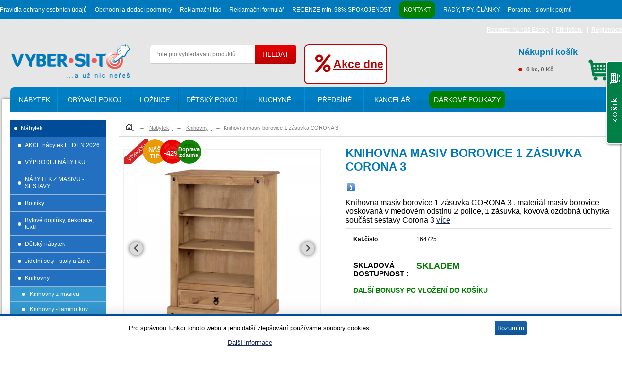

--- FILE ---
content_type: text/html; charset=utf-8
request_url: https://www.vybersito.cz/zbozi/203839/knihovny/knihovna-masiv-borovice-1-zasuvka-corona-3/
body_size: 22904
content:
<!DOCTYPE html>
<!--[if IE 8]>
<html class="no-js lt-ie9" lang="en"> <![endif]-->
<!--[if gt IE 8]><!-->
<html class="no-js" lang="cs" prefix="og: http://ogp.me/ns#">
<!--<![endif]-->
<head>
<title>Knihovna masiv borovice 1 zásuvka CORONA 3  - VYBERSITO.cz</title>
<meta property="og:title"
content="Knihovna masiv borovice 1 zásuvka CORONA 3  - VYBERSITO.cz"/>
<meta name="Description"
content="Rustikální knihovna CORONA 3 s jednou zásuvkou je vyrobena z masivní borovice a ošetřena voskovou úpravou v teplém medovém odstínu, která podtrhuje přirozenou kresbu dřeva a zároveň chrání povrch.
Knihovna z masivu Corona nabízí prostornou otevřenou polici pro knihy, dekorace nebo boxy a praktickou zásuvku pro uložení drobností. Stabilní konstrukce a masivní materiál zajišťují dlouhou životnost a odolnost. 
Skvěle se hodí do obývacího pokoje, ložnice, pracovny nebo předsíně. Je součástí nábytkové sestavy CORONA 3, takže ji lze kombinovat s dalšími kusy nábytku stejné řady pro jednotný rustikální vzhled. "/>
<meta property="og:description"
content="Rustikální knihovna CORONA 3 s jednou zásuvkou je vyrobena z masivní borovice a ošetřena voskovou úpravou v teplém medovém odstínu, která podtrhuje přirozenou kresbu dřeva a zároveň chrání povrch.
Knihovna z masivu Corona nabízí prostornou otevřenou polici pro knihy, dekorace nebo boxy a praktickou zásuvku pro uložení drobností. Stabilní konstrukce a masivní materiál zajišťují dlouhou životnost a odolnost. 
Skvěle se hodí do obývacího pokoje, ložnice, pracovny nebo předsíně. Je součástí nábytkové sestavy CORONA 3, takže ji lze kombinovat s dalšími kusy nábytku stejné řady pro jednotný rustikální vzhled. "/>
<meta name="Keywords"
content="nábytek, obývací stěny, ložnice, postele, matrace, sedací soupravy, kuchyně, dětský nábytek, jídelní židle, jídelní stoly, předsíně, komody, konferenční stolky, knihovny, zahradní nábytek, elektrické nářadí, "/>
<meta http-equiv="content-type" content="text/html; charset=utf-8"/>
<link rel="alternate" hreflang="cs" href="https://www.vybersito.cz/" />
<meta property="fb:app_id" content="518130978365980"/>
<meta name="author" content="d.pribula@vybersito.cz"/>
<meta name="designer" content="l.zitnik@vybersito.cz"/>
<meta name="generator" content="INT - JET 2.02"/>
<meta name="msvalidate.01" content="01E59405221CFB300809E6B68BD09640"/>
<link rel="shortcut icon" href="https://www.vybersito.cz/favicon.ico" type="image/x-icon">
<link rel="icon" href="https://www.vybersito.cz/favicon.ico" type="image/x-icon">
<link rel="stylesheet" href="https://use.fontawesome.com/releases/v5.0.13/css/all.css" integrity="sha384-DNOHZ68U8hZfKXOrtjWvjxusGo9WQnrNx2sqG0tfsghAvtVlRW3tvkXWZh58N9jp" crossorigin="anonymous">
<link rel="stylesheet" type="text/css" href="/themes/vybersito.cz/css/myboot.css">
<meta name="alexaVerifyID" content="c5PorSDGoDuZ17Ina2Kvv2MTXPY"/>
<meta name="google-site-verification" content="yfPbzsqQqRlsVqVTkUV4il1ghKzKltqnRjwT00rHItA"/>
<meta name="robots" content="all"/>
<meta name="viewport" content="width=device-width, initial-scale=1"/>
<meta name="google-site-verification" content="qK1jNB_bBoypTtO8NZv7fXlU84gCOOfECXjC8rt0jfg"/>
<link rel="stylesheet" type="text/css" href="/themes/vybersito.cz/css/zbozi.css?v4"/>
<link rel="stylesheet" type="text/css" href="/themes/vybersito.cz/js/prettyPhoto/css/prettyPhoto.css"/>
<link rel="stylesheet" type="text/css" media="screen"
href="/themes/vybersito.cz/css/tooltipster/tooltipster.bundle.min.css"/>
<link rel="stylesheet" type="text/css" media="screen"
href="/themes/vybersito.cz/css/tooltipster/plugins/tooltipster/sideTip/themes/tooltipster-sideTip-shadow.min.css"/>
<link href="https://cdn.jsdelivr.net/npm/@splidejs/splide@4.1.4/dist/css/splide.min.css" rel="stylesheet">
<style type="text/css">
.tooltipster-sidetip.tooltipster-shadow.tooltipster-shadow-customized .tooltipster-box {
background: white;
border: none;
box-shadow: 5px 5px 2px 0 rgba(0, 0, 0, 0.4);
}
.tooltipster-sidetip.tooltipster-shadow.tooltipster-shadow-customized .tooltipster-content {
padding: 0px;
}
</style>
<link rel="stylesheet" type="text/css" media="screen"
href="/themes/vybersito.cz/css/layout2.css?version=1.1.2 "/>
<script>
        var basedir = '';
    </script>
<script async src="https://www.googletagmanager.com/gtag/js?id=G-8C504HP9EB"></script>
<script>
        window.dataLayer = window.dataLayer || [];
        function gtag(){window.dataLayer.push(arguments);}
        gtag('js', new Date());

        gtag('config', 'G-8C504HP9EB');
    </script>
<!-- Google Tag Manager -->
<script>(function(w,d,s,l,i){w[l]=w[l]||[];w[l].push({'gtm.start':

            new Date().getTime(),event:'gtm.js'});var f=d.getElementsByTagName(s)[0],

        j=d.createElement(s),dl=l!='dataLayer'?'&l='+l:'';j.async=true;j.src=

        'https://www.googletagmanager.com/gtm.js?id='+i+dl;f.parentNode.insertBefore(j,f);

    })(window,document,'script','dataLayer','GTM-MCMF8GPB');</script>
<!-- End Google Tag Manager -->
<!--<script src="/themes/vybersito.cz/js/jquery.min.js"></script>-->
<script
            src="https://code.jquery.com/jquery-1.9.1.min.js"
            integrity="sha256-wS9gmOZBqsqWxgIVgA8Y9WcQOa7PgSIX+rPA0VL2rbQ="
            crossorigin="anonymous"></script>
<script src="/themes/vybersito.cz/js/migrate.js"></script>
<script src="/themes/vybersito.cz/js/bootstrap/bootstrap.js"></script>
</script>
<script type = "text/javascript" >

        /*

         window.$zopim||(function(d,s){var z=$zopim=function(c){z._.push(c)},$=z.s=

         d.createElement(s),e=d.getElementsByTagName(s)[0];z.set=function(o){z.set.

         _.push(o)};z._=[];z.set._=[];$.async=!0;$.setAttribute("charset","utf-8");

         $.src="//v2.zopim.com/?CwZNm50w62YgohU2fSBOfXUt53r68Gqn";z.t=+new Date;$.

         type="text/javascript";e.parentNode.insertBefore($,e)})(document,"script");

         */

        </script>
<!-- Facebook Pixel Code -->
<script>
        !function (f, b, e, v, n, t, s) {
            if (f.fbq)return;
            n = f.fbq = function () {
                n.callMethod ?
                    n.callMethod.apply(n, arguments) : n.queue.push(arguments)
            };
            if (!f._fbq)f._fbq = n;
            n.push = n;
            n.loaded = !0;
            n.version = '2.0';
            n.queue = [];
            t = b.createElement(e);
            t.async = !0;
            t.src = v;
            s = b.getElementsByTagName(e)[0];
            s.parentNode.insertBefore(t, s)
        }(window, document, 'script', '//connect.facebook.net/en_US/fbevents.js');

        fbq('init', '518130978365980');
        fbq('track', "PageView");
    
        
fbq(['track', 'ViewContent', {
    content_ids: [203839],
        content_type: 'product'
    }]);

    
    </script>
<noscript>
<img height="1" width="1" style="display:none"
src="https://www.facebook.com/tr?id=518130978365980&ev=PageView&noscript=1"/>
</noscript>
</head>
<body>
<!-- Global site tag (gtag.js) - AdWords: 1021182586 -->
<script async src="https://www.googletagmanager.com/gtag/js?id=AW-1021182586"></script>
<script>
            window.dataLayer = window.dataLayer || [];
            function gtag(){ dataLayer.push(arguments);}
            gtag('js', new Date());
            gtag('config', 'AW-1021182586');
        </script>
<!-- Google Tag Manager (nosný iframe) -->
<iframe src="https://www.googletagmanager.com/ns.html?id=GTM-MCMF8GPB"
height="0" width="0" style="display:none;visibility:hidden"></iframe>
<!-- End Google Tag Manager (nosný iframe) -->
<div id="fb-root"></div>
<script type="text/javascript">(function (d, s, id) {

                var js, fjs = d.getElementsByTagName(s)[0];
                if (d.getElementById(id)) return;
                js = d.createElement(s);
                js.id = id;
                js.src = "//connect.facebook.net/cs_CZ/all.js#xfbml=1&appId=518130978365980";
                fjs.parentNode.insertBefore(js, fjs);
            }(document, 'script', 'facebook-jssdk'));
        </script>
<div id="wrap">
<div id="header">
<div id="header_in">
<a href="#" id="pull"></a>
<ul id="menu" class="clearfix">
<li class="" >
<a href="/sekce/pravidla-ochrany-osobnich-udaju/"
title="Pravidla ochrany osobních údajů">
Pravidla ochrany osobních údajů
</a>
</li>
<li class="" >
<a href="/sekce/obchodni-a-dodaci-podminky/"
title="Všeobecné obchodní podmínky">
Obchodní a dodací podmínky
</a>
</li>
<li class="" >
<a href="/sekce/reklamacni-rad/"
title="Reklamační řád">
Reklamační řád
</a>
</li>
<li class="" >
<a href="/sekce/reklamacni-formular/"
title="Reklamační formulář">
Reklamační formulář
</a>
</li>
<li class="" >
<a href="/sekce/recenze-vybersito-google/"
title="Recenze GOOGLE na vybersito.cz ">
RECENZE min. 98% SPOKOJENOST
</a>
</li>
<li class="" >
<a href="/sekce/kontakt/"
title="Sídlo a sklady:">
<span class="menu_Kontakt">KONTAKT</span>
</a>
</li>
<li><a href="/rs/jak-vybrat-to-idealni-pro-vas-/">RADY, TIPY, ČLÁNKY</a>
</li>
<li><a href="/rs/vysvetleni-pojmu-nazvu-a-pouzitych-zkratek/">Poradna - slovník pojmů</a>
<ul>                                                                    <li><a href="/rs/stupnice-tvrdosti-matrace/">Matrace - tvrdosti matrace </a></li>
<li><a href="/rs/martindale/">Martindale</a></li>
<li><a href="/rs/navod-na-udrzbu-calouneneho-nabytku/">Návod na údržbu čalouněného nábytku </a></li>
<li><a href="/rs/3d-jadro/">3D jádro </a></li>
<li><a href="/rs/3d-tkanina/">3D tkanina </a></li>
<li><a href="/rs/abs-hrany/">ABS hrany</a></li>
<li><a href="/rs/antistress-potah/">Antistress potah</a></li>
<li><a href="/rs/damaskovy-potah/">Damaškový potah </a></li>
<li><a href="/rs/damaskovy-potah-prosity-pes-rounem/">Damaškový potah prošitý PES rounem</a></li>
<li><a href="/rs/dvd-drevovlaknita-deska/">DVD Dřevovláknitá deska</a></li>
<li><a href="/rs/desky-se-synchronizovanou-3d-strukturou/">Desky se synchronizovanou 3D strukturou </a></li>
<li><a href="/rs/dtd-drevotriska/">DTD Dřevotříska</a></li>
<li><a href="/rs/dyha/">Dýha</a></li>
<li><a href="/rs/easy-cean/">Easy clean</a></li>
<li><a href="/rs/eko-kuze/">Eko kůže </a></li>
<li><a href="/rs/elasticka-pena-naturalis/">Elastická pěna NATURALIS</a></li>
<li><a href="/rs/hdf-tvrda-drevovlaknita-deska/">HDF - Tvrdá dřevovláknitá deska </a></li>
<li><a href="/rs/hlinik/">Hliník</a></li>
<li><a href="/rs/hovezi-kuze/">Hovězí kůže</a></li>
<li><a href="/rs/hpl-desky/">HPL desky</a></li>
<li><a href="/rs/chrom/">Chrom</a></li>
<li><a href="/rs/chrom-a-sklo/">Chrom a sklo</a></li>
<li><a href="/rs/impregnovana-folie/">Impregnovaná fólie</a></li>
<li><a href="/rs/kokosova-vlozka/">Kokosová vložka</a></li>
<li><a href="/rs/kokosove-vlakno/">Kokosové vlákno</a></li>
<li><a href="/rs/kovove-listy/">Kovové lišty</a></li>
<li><a href="/rs/kuze/">Kůže</a></li>
<li><a href="/rs/lakobel/">Lakobel</a></li>
<li><a href="/rs/lakovani/">Lakování</a></li>
<li><a href="/rs/lamelovy-rost/">Lamelový rošt</a></li>
<li><a href="/rs/lamino-ltd/">Lamino LTD</a></li>
<li><a href="/rs/latex/">Latex</a></li>
<li><a href="/rs/curemfoam-pena/">Curemfoam pěna</a></li>
<li><a href="/rs/vse-o-penach-v-matracich/">Vše o pěnách v matracích</a></li>
<li><a href="/rs/pur-pena/">PUR pěna</a></li>
<li><a href="/rs/hr-pena/">HR pěna</a></li>
<li><a href="/rs/visco-pena/">VISCO pěna</a></li>
<li><a href="/rs/mdf/">MDF</a></li>
<li><a href="/rs/hdf/">HDF</a></li>
<li><a href="/rs/dtd/">DTD</a></li>
<li><a href="/rs/ltd-nebo-dtdl/">LTD nebo DTDL</a></li>
<li><a href="/rs/abs-hrany-1/">ABS hrany</a></li>
<li><a href="/rs/mikrovelur/">Mikrovelur</a></li>
<li><a href="/rs/zinylka/">Žinylka</a></li>
<li><a href="/rs/senil/">Šenil</a></li>
<li><a href="/rs/bavlna/">Bavlna</a></li>
<li><a href="/rs/eko-kuze-1/">EKO kůže</a></li>
<li><a href="/rs/bavlnena-potahova-latka/">Bavlněná potahová látka</a></li>
<li><a href="/rs/mikrofaze/">Mikrofáze</a></li>
<li><a href="/rs/mikroplys/">Mikroplyš</a></li>
<li><a href="/rs/mikrovlakno/">Mikrovlákno</a></li>
<li><a href="/rs/zinylka-1/">Žinylka</a></li>
</ul>                                                                        </li>
</ul>
<div id="header_right_block">
<div id="resultLogin">
<p>
<a href="https://www.vybersito.cz/sekce/recenze-vybersito-google/">Recenze na náš Eshop</a>
&nbsp;|&nbsp;
<a href="/user/2/login/" title="Přihlášení">Přihlášení</a>&nbsp; <strong>
&nbsp;|&nbsp;
<a href="/user/1/registrace/" title="Registrace">Registrace</a></strong>
<span id="respcon">
&nbsp;|&nbsp;
<a href="/sekce/kontakt/" title="Kontakt">Kontakt</a>
</span>
</p>
</div>
<!--<div id="langs">
<a href="https://www.vybersito.cz" target="_self" title="česky"></a>
<a href="http://www.vybersito.sk" target="_self" title="slovensky"></a>
</div>-->
</div>
<div class="cleaner"></div>
</div>
<div class="cleaner"></div>
</div>
<div class="cleaner"></div>
<div id="page">
<div id="page_top_panel">
<a href="/" title="Úvod" id="logo"></a>
<div id="ptp_search">
<form action="/oddeleni/" method="get" id="searchForm">
<div id="search">
<input type="text" id="search-text" name="search-text" class="inp-1 required"
placeholder="Pole pro vyhledávání produktů" autocomplete="off"/>
<input type="submit" id="search-but" value="Hledat"/>
<div id="searchresult"></div>
</div>
</form>
</div>
<div id="topInfo"
style="display: flex; align-items: center; flex-wrap: nowrap; align-content: center; justify-content: center;
background-color: white; font-weight: bold; color: #ba0101;
border: 2px solid #ba0101; border-radius: 10px;
">
<span style="font-size: 3em; margin-right: 5px;"><i class="fas fa-percent"></i></span>
<span style="font-size: 1.9em;">
<a href="/oddeleni/662/akce-nabytek-zari/" style="color: #ba0101;">Akce dne</a> </span>
<!--<p>Informace:<br/>
<strong>+420 731 76 38 36</strong><br/><br/></p>
<p>Telefonické objednávky:<br/>
<strong>+420 731 76 38 38</strong></p>-->
</div>
<!--Logo Black Friday-->
<!--<div id="top_logo_2" style="display: block;float: left;">
<a href="/oddeleni/68/nabytek/" ><img src="/themes/vybersito.cz/img/bannerBlack_friday1.jpg"
style="width: 150px; margin-top: 10px; margin-left: 10px; border-radius: 5%"
alt="Black Friday"/></a>
</div>
-->
<div id="ptp_kosik">
<div id="resultKosik">
<a href="/kosik/" title="Košík" class="">
<p>Nákupní košík</p>        
0 ks, 0 Kč
</a>        </div>
<span id="notificationsLoader"></span>
<div id="basketTitleWrap"></div>
<a href="/kosik/" title="Košík" class=""><span id="bico"></span></a>
</div>
<div class="cleaner"></div>
<div id="pc_menu">
<ul  id="jsddm" >
<li class="tmr_rozbal" id="tmr_68">
<a class=""
href="/oddeleni/68/nabytek/">
Nábytek
</a>
<ul  class="rozbalmenu jsddm_level_1">
<li class='nabytek'>
<h2>
<a class=""
href="/oddeleni/662/akce-nabytek-leden-2026/">
AKCE nábytek LEDEN 2026
</a>
</h2>
</li>
<li class='nabytek'>
<h2>
<a class=""
href="/oddeleni/673/vyprodej-nabytku/">
VÝPRODEJ NÁBYTKU
</a>
</h2>
</li>
<li class='nabytek'>
<h2>
<a class=""
href="/oddeleni/2394/nabytek-z-masivu-sestavy/">
NÁBYTEK Z MASIVU - SESTAVY
</a>
</h2>
</li>
<li class='nabytek'>
<h2>
<a class=""
href="/oddeleni/1714/botniky/">
Botníky
</a>
</h2>
</li>
<li class='nabytek'>
<h2>
<a class=""
href="/oddeleni/39/bytove-doplnky-dekorace-textil/">
Bytové doplňky, dekorace, textil
</a>
</h2>
</li>
<li class='nabytek'>
<h2>
<a class=""
href="/oddeleni/327/detsky-nabytek/">
Dětský nábytek
</a>
</h2>
</li>
<li class='nabytek'>
<h2>
<a class=""
href="/oddeleni/83/jidelni-sety-stoly-a-zidle/">
Jídelní sety - stoly a židle
</a>
</h2>
</li>
<li class='nabytek'>
<h2>
<a class=""
href="/oddeleni/43/knihovny/">
Knihovny
</a>
</h2>
</li>
<li class='nabytek'>
<h2>
<a class=""
href="/oddeleni/577/kancelarsky-nabytek/">
Kancelářský nábytek
</a>
</h2>
</li>
<li class='nabytek'>
<h2>
<a class=""
href="/oddeleni/36/komody-pradelniky/">
Komody, prádelníky
</a>
</h2>
</li>
<li class='nabytek'>
<h2>
<a class=""
href="/oddeleni/403/koupelnovy-nabytek/">
Koupelnový nábytek
</a>
</h2>
</li>
<li class='nabytek'>
<h2>
<a class=""
href="/oddeleni/72/kresla/">
Křesla
</a>
</h2>
</li>
<li class='nabytek'>
<h2>
<a class=""
href="/oddeleni/312/kuchyne/">
Kuchyně
</a>
</h2>
</li>
<li class='nabytek'>
<h2>
<a class=""
href="/oddeleni/1/matrace/">
Matrace
</a>
</h2>
</li>
<li class='nabytek'>
<h2>
<a class=""
href="/oddeleni/1263/matracove-chranice-kryci-matrace/">
Matracové chrániče, krycí matrace
</a>
</h2>
</li>
<li class='nabytek'>
<h2>
<a class=""
href="/oddeleni/61/police/">
Police
</a>
</h2>
</li>
<li class='nabytek'>
<h2>
<a class=""
href="/oddeleni/2410/paravany/">
Paravany
</a>
</h2>
</li>
<li class='nabytek'>
<h2>
<a class=""
href="/oddeleni/17/postele/">
Postele
</a>
</h2>
</li>
<li class='nabytek'>
<h2>
<a class=""
href="/oddeleni/10/povlaky-polstare-prikryvky/">
Povlaky, polštáře, přikrývky
</a>
</h2>
</li>
<li class='nabytek'>
<h2>
<a class=""
href="/oddeleni/600/prosteradla-povleceni/">
Prostěradla, povlečení
</a>
</h2>
</li>
<li class='nabytek'>
<h2>
<a class=""
href="/oddeleni/28/postelove-doplnky/">
Postelové doplňky
</a>
</h2>
</li>
<li class='nabytek'>
<h2>
<a class=""
href="/oddeleni/318/predsinovy-nabytek/">
Předsíňový nábytek
</a>
</h2>
</li>
<li class='nabytek'>
<h2>
<a class=""
href="/oddeleni/67/pohovky/">
Pohovky
</a>
</h2>
</li>
<li class='nabytek'>
<h2>
<a class=""
href="/oddeleni/60/regaly/">
Regály
</a>
</h2>
</li>
<li class='nabytek'>
<h2>
<a class=""
href="/oddeleni/725/restauracni-nabytek/">
Restaurační nábytek
</a>
</h2>
</li>
<li class='nabytek'>
<h2>
<a class=""
href="/oddeleni/12/rosty-do-postele/">
Rošty do postele
</a>
</h2>
</li>
<li class='nabytek'>
<h2>
<a class=""
href="/oddeleni/69/sedaci-soupravy/">
Sedací soupravy
</a>
</h2>
</li>
<li class='nabytek'>
<h2>
<a class=""
href="/oddeleni/607/sedaci-vaky/">
Sedací vaky
</a>
</h2>
</li>
<li class='nabytek'>
<h2>
<a class=""
href="/oddeleni/46/skrine-skrinky/">
Skříně, skříňky
</a>
</h2>
</li>
<li class='nabytek'>
<h2>
<a class=""
href="/oddeleni/53/stoly-a-stolky/">
Stoly a stolky
</a>
</h2>
</li>
<li class='nabytek'>
<h2>
<a class=""
href="/oddeleni/75/taburety/">
Taburety
</a>
</h2>
</li>
<li class='nabytek'>
<h2>
<a class=""
href="/oddeleni/466/vesaky/">
Věšáky
</a>
</h2>
</li>
<li class='nabytek'>
<h2>
<a class=""
href="/oddeleni/420/vitriny/">
Vitríny
</a>
</h2>
</li>
<li class='nabytek'>
<h2>
<a class=""
href="/oddeleni/424/zahradni-nabytek/">
Zahradní nábytek
</a>
</h2>
</li>
<li class='nabytek'>
<h2>
<a class=""
href="/oddeleni/2207/zidle/">
Židle 
</a>
</h2>
</li>
</ul>
</li>
<li class="tmr_rozbal" id="tmr_101">
<a class=""
href="/oddeleni/101/obyvaci-pokoj/">
Obývací pokoj
</a>
<ul  class="rozbalmenu jsddm_level_1">
<li class='other'>
<h2>
<a class=""
href="/oddeleni/198/kresla/">
Křesla
</a>
</h2>
</li>
<li class='other'>
<h2>
<a class=""
href="/oddeleni/188/konferencni-stolky/">
Konferenční stolky
</a>
</h2>
</li>
<li class='other'>
<h2>
<a class=""
href="/oddeleni/203/televizni-stolky/">
Televizní stolky
</a>
</h2>
</li>
<li class='other'>
<h2>
<a class=""
href="/oddeleni/279/skrine-skrinky/">
Skříně, skříňky
</a>
</h2>
</li>
<li class='other'>
<h2>
<a class=""
href="/oddeleni/263/komody-a-pradelniky/">
Komody a prádelníky
</a>
</h2>
</li>
<li class='other'>
<h2>
<a class=""
href="/oddeleni/2183/komody-dub-sonoma/">
Komody dub sonoma
</a>
</h2>
</li>
<li class='other'>
<h2>
<a class=""
href="/oddeleni/273/knihovny/">
Knihovny
</a>
</h2>
</li>
<li class='other'>
<h2>
<a class=""
href="/oddeleni/307/pohovky/">
Pohovky
</a>
</h2>
</li>
<li class='other'>
<h2>
<a class=""
href="/oddeleni/108/sedaci-soupravy/">
Sedací soupravy
</a>
</h2>
</li>
<li class='other'>
<h2>
<a class=""
href="/oddeleni/2403/nabytkova-sestava-dub-bila-image/">
Nábytková sestava dub bílá Image
</a>
</h2>
</li>
<li class='other'>
<h2>
<a class=""
href="/oddeleni/2401/nabytkova-sestava-buk-madrid/">
Nábytková sestava buk Madrid
</a>
</h2>
</li>
<li class='other'>
<h2>
<a class=""
href="/oddeleni/2409/sestava-knihoven/">
Sestava knihoven
</a>
</h2>
</li>
</ul>
</li>
<li class="tmr_rozbal" id="tmr_102">
<a class=""
href="/oddeleni/102/loznice/">
Ložnice
</a>
<ul  class="rozbalmenu jsddm_level_1">
<li class='other'>
<h2>
<a class=""
href="/oddeleni/178/loznice-z-masivu-sestavy/">
Ložnice z masivu - sestavy
</a>
</h2>
</li>
<li class='other'>
<h2>
<a class=""
href="/oddeleni/114/skrine-skrinky/">
Skříně, skříňky
</a>
</h2>
</li>
<li class='other'>
<h2>
<a class=""
href="/oddeleni/268/komody-a-pradelniky/">
Komody a prádelníky
</a>
</h2>
</li>
<li class='other'>
<h2>
<a class=""
href="/oddeleni/148/postele/">
Postele
</a>
</h2>
</li>
<li class='other'>
<h2>
<a class=""
href="/oddeleni/112/matrace/">
Matrace
</a>
</h2>
</li>
<li class='other'>
<h2>
<a class=""
href="/oddeleni/113/rosty-do-postele/">
Rošty do postele
</a>
</h2>
</li>
<li class='other'>
<h2>
<a class=""
href="/oddeleni/162/postelove-doplnky/">
Postelové doplňky
</a>
</h2>
</li>
</ul>
</li>
<li class="tmr_rozbal" id="tmr_103">
<a class=""
href="/oddeleni/103/detsky-pokoj/">
Dětský pokoj
</a>
<ul  class="rozbalmenu jsddm_level_1">
<li class='other'>
<h2>
<a class=""
href="/oddeleni/228/pc-stoly/">
PC stoly
</a>
</h2>
</li>
<li class='other'>
<h2>
<a class=""
href="/oddeleni/292/psaci-stoly/">
Psací stoly
</a>
</h2>
</li>
<li class='other'>
<h2>
<a class=""
href="/oddeleni/306/detska-kresla-zidle/">
Dětská křesla, židle
</a>
</h2>
</li>
<li class='other'>
<h2>
<a class=""
href="/oddeleni/2281/detske-skrine-a-komody/">
Dětské skříně a komody
</a>
</h2>
</li>
<li class='other'>
<h2>
<a class=""
href="/oddeleni/2277/detske-postele/">
Dětské postele
</a>
</h2>
</li>
<li class='other'>
<h2>
<a class=""
href="/oddeleni/631/detske-patrove-postele/">
Dětské patrové postele
</a>
</h2>
</li>
<li class='other'>
<h2>
<a class=""
href="/oddeleni/2113/knihovny-pro-detske-pokoje/">
Knihovny pro dětské pokoje
</a>
</h2>
</li>
</ul>
</li>
<li class="tmr_rozbal" id="tmr_104">
<a class=""
href="/oddeleni/104/kuchyne/">
Kuchyně
</a>
<ul  class="rozbalmenu jsddm_level_1">
<li class='other'>
<h2>
<a class=""
href="/oddeleni/122/jidelni-stoly-a-zidle-sety/">
Jídelní stoly a židle - sety
</a>
</h2>
</li>
<li class='other'>
<h2>
<a class=""
href="/oddeleni/121/stoly-do-kuchyne/">
Stoly do kuchyně
</a>
</h2>
</li>
<li class='other'>
<h2>
<a class=""
href="/oddeleni/120/jidelni-zidle-do-kuchyne/">
Jídelní židle do kuchyně
</a>
</h2>
</li>
<li class='other'>
<h2>
<a class=""
href="/oddeleni/630/barove-zidle/">
Barové židle
</a>
</h2>
</li>
<li class='other'>
<h2>
<a class=""
href="/oddeleni/2176/jidelni-rohove-lavice/">
Jídelní rohové lavice
</a>
</h2>
</li>
<li class='other'>
<h2>
<a class=""
href="/oddeleni/710/barove-pulty-sety/">
Barové pulty, sety
</a>
</h2>
</li>
</ul>
</li>
<li class="tmr_rozbal" id="tmr_105">
<a class=""
href="/oddeleni/105/predsine/">
Předsíně
</a>
<ul  class="rozbalmenu jsddm_level_1">
<li class='other'>
<h2>
<a class=""
href="/oddeleni/124/botniky-do-predsine/">
Botníky do předsíně
</a>
</h2>
</li>
<li class='other'>
<h2>
<a class=""
href="/oddeleni/125/predsinove-skrine/">
Předsíňové skříně
</a>
</h2>
</li>
<li class='other'>
<h2>
<a class=""
href="/oddeleni/320/predsine-komplety/">
Předsíně - komplety
</a>
</h2>
</li>
<li class='other'>
<h2>
<a class=""
href="/oddeleni/127/vesaky/">
Věšáky
</a>
</h2>
</li>
<li class='other'>
<h2>
<a class=""
href="/oddeleni/126/lavice-do-predsine/">
Lavice do předsíně
</a>
</h2>
</li>
<li class='other'>
<h2>
<a class=""
href="/oddeleni/563/zrcadla/">
Zrcadla
</a>
</h2>
</li>
</ul>
</li>
<li class="tmr_rozbal" id="tmr_106">
<a class=""
href="/oddeleni/106/kancelar/">
Kancelář
</a>
<ul  class="rozbalmenu jsddm_level_1">
<li class='other'>
<h2>
<a class=""
href="/oddeleni/129/kancelarska-zidle-kresla/">
Kancelářská židle, křesla 
</a>
</h2>
</li>
<li class='other'>
<h2>
<a class=""
href="/oddeleni/242/pc-stoly/">
PC stoly
</a>
</h2>
</li>
<li class='other'>
<h2>
<a class=""
href="/oddeleni/128/psaci-stoly/">
Psací stoly
</a>
</h2>
</li>
<li class='other'>
<h2>
<a class=""
href="/oddeleni/130/skrine-skrinky/">
Skříně, skříňky
</a>
</h2>
</li>
<li class='other'>
<h2>
<a class=""
href="/oddeleni/286/regaly-police/">
Regály, police
</a>
</h2>
</li>
<li class='other'>
<h2>
<a class=""
href="/oddeleni/421/vitriny/">
Vitríny
</a>
</h2>
</li>
<li class='other'>
<h2>
<a class=""
href="/oddeleni/276/knihovny/">
Knihovny
</a>
</h2>
</li>
<li class='other'>
<h2>
<a class=""
href="/oddeleni/181/nabytek-do-kancelare/">
Nábytek do kanceláře
</a>
</h2>
</li>
</ul>
</li>
<li class="tmr_rozbal" id="tmr_2279">
<a class=""
href="/oddeleni/2279/darkove-poukazy/">
<span class="darkovy_poukaz_menu">DÁRKOVÉ POUKAZY</span>
</a>
</li>
</ul>
</div>
<div class="cleaner"></div>
</div>
<div id="page_content">
<!-- střed - zde celý prostor využívá a přepisuje HOME -->
<div id="cols">
<div id="left">
<a href="#" id="pull_main">ZOBRAZIT / SKRÝT KATALOG</a>
<div class="box_categories">
<div class="box_menu_start test"></div>
<ul id="lfm_menu">                              
<li class="uroven0">              
<a class="uroven0"
href="/oddeleni/68/nabytek/">Nábytek</a>
<ul>                              
<li class="uroven1">
<a class="uroven1 "
href="/oddeleni/662/akce-nabytek-leden-2026/">AKCE nábytek LEDEN 2026</a>
</li>
<li class="uroven1">
<a class="uroven1 "
href="/oddeleni/673/vyprodej-nabytku/">VÝPRODEJ NÁBYTKU</a>
</li>
<li class="uroven1">
<a class="uroven1 "
href="/oddeleni/2394/nabytek-z-masivu-sestavy/">NÁBYTEK Z MASIVU - SESTAVY</a>
</li>
<li class="uroven1">
<a class="uroven1 "
href="/oddeleni/1714/botniky/">Botníky</a>
</li>
<li class="uroven1">
<a class="uroven1 "
href="/oddeleni/39/bytove-doplnky-dekorace-textil/">Bytové doplňky, dekorace, textil</a>
</li>
<li class="uroven1">
<a class="uroven1 "
href="/oddeleni/327/detsky-nabytek/">Dětský nábytek</a>
</li>
<li class="uroven1">
<a class="uroven1 "
href="/oddeleni/83/jidelni-sety-stoly-a-zidle/">Jídelní sety - stoly a židle</a>
</li>
<li class="uroven1">
<a class="uroven1 "
href="/oddeleni/43/knihovny/">Knihovny</a>
<ul>                              
<li class="uroven2">
<a class="uroven2 "
href="/oddeleni/44/knihovny-z-masivu/">Knihovny z masivu</a>
</li>
<li class="uroven2">
<a class="uroven2 "
href="/oddeleni/361/knihovny-lamino-kov/">Knihovny - lamino kov</a>
</li>
<li class="uroven2">
<a class="uroven2 "
href="/oddeleni/429/knihovny-doplnky/">Knihovny - doplňky</a>
</li>
</ul>           
</li>
<li class="uroven1">
<a class="uroven1 "
href="/oddeleni/577/kancelarsky-nabytek/">Kancelářský nábytek</a>
</li>
<li class="uroven1">
<a class="uroven1 "
href="/oddeleni/36/komody-pradelniky/">Komody, prádelníky</a>
</li>
<li class="uroven1">
<a class="uroven1 "
href="/oddeleni/403/koupelnovy-nabytek/">Koupelnový nábytek</a>
</li>
<li class="uroven1">
<a class="uroven1 "
href="/oddeleni/72/kresla/">Křesla</a>
</li>
<li class="uroven1">
<a class="uroven1 "
href="/oddeleni/312/kuchyne/">Kuchyně</a>
</li>
<li class="uroven1">
<a class="uroven1 "
href="/oddeleni/1/matrace/">Matrace</a>
</li>
<li class="uroven1">
<a class="uroven1 "
href="/oddeleni/1263/matracove-chranice-kryci-matrace/">Matracové chrániče, krycí matrace</a>
</li>
<li class="uroven1">
<a class="uroven1 "
href="/oddeleni/61/police/">Police</a>
</li>
<li class="uroven1">
<a class="uroven1 "
href="/oddeleni/2410/paravany/">Paravany</a>
</li>
<li class="uroven1">
<a class="uroven1 "
href="/oddeleni/17/postele/">Postele</a>
</li>
<li class="uroven1">
<a class="uroven1 "
href="/oddeleni/10/povlaky-polstare-prikryvky/">Povlaky, polštáře, přikrývky</a>
</li>
<li class="uroven1">
<a class="uroven1 "
href="/oddeleni/600/prosteradla-povleceni/">Prostěradla, povlečení</a>
</li>
<li class="uroven1">
<a class="uroven1 "
href="/oddeleni/28/postelove-doplnky/">Postelové doplňky</a>
</li>
<li class="uroven1">
<a class="uroven1 "
href="/oddeleni/318/predsinovy-nabytek/">Předsíňový nábytek</a>
</li>
<li class="uroven1">
<a class="uroven1 "
href="/oddeleni/67/pohovky/">Pohovky</a>
</li>
<li class="uroven1">
<a class="uroven1 "
href="/oddeleni/60/regaly/">Regály</a>
</li>
<li class="uroven1">
<a class="uroven1 "
href="/oddeleni/725/restauracni-nabytek/">Restaurační nábytek</a>
</li>
<li class="uroven1">
<a class="uroven1 "
href="/oddeleni/12/rosty-do-postele/">Rošty do postele</a>
</li>
<li class="uroven1">
<a class="uroven1 "
href="/oddeleni/69/sedaci-soupravy/">Sedací soupravy</a>
</li>
<li class="uroven1">
<a class="uroven1 "
href="/oddeleni/607/sedaci-vaky/">Sedací vaky</a>
</li>
<li class="uroven1">
<a class="uroven1 "
href="/oddeleni/46/skrine-skrinky/">Skříně, skříňky</a>
</li>
<li class="uroven1">
<a class="uroven1 "
href="/oddeleni/53/stoly-a-stolky/">Stoly a stolky</a>
</li>
<li class="uroven1">
<a class="uroven1 "
href="/oddeleni/75/taburety/">Taburety</a>
</li>
<li class="uroven1">
<a class="uroven1 "
href="/oddeleni/466/vesaky/">Věšáky</a>
</li>
<li class="uroven1">
<a class="uroven1 "
href="/oddeleni/420/vitriny/">Vitríny</a>
</li>
<li class="uroven1">
<a class="uroven1 "
href="/oddeleni/424/zahradni-nabytek/">Zahradní nábytek</a>
</li>
<li class="uroven1">
<a class="uroven1 "
href="/oddeleni/2207/zidle/">Židle </a>
</li>
</ul>           
</li>
<li class="uroven0">              
<a class="uroven0"
href="/oddeleni/101/obyvaci-pokoj/">Obývací pokoj</a>
</li>
<li class="uroven0">              
<a class="uroven0"
href="/oddeleni/102/loznice/">Ložnice</a>
</li>
<li class="uroven0">              
<a class="uroven0"
href="/oddeleni/103/detsky-pokoj/">Dětský pokoj</a>
</li>
<li class="uroven0">              
<a class="uroven0"
href="/oddeleni/104/kuchyne/">Kuchyně</a>
</li>
<li class="uroven0">              
<a class="uroven0"
href="/oddeleni/105/predsine/">Předsíně</a>
</li>
<li class="uroven0">              
<a class="uroven0"
href="/oddeleni/106/kancelar/">Kancelář</a>
</li>
<li class="uroven0">              
<a class="uroven0"
href="/oddeleni/2279/darkove-poukazy/">DÁRKOVÉ POUKAZY</a>
</li>
</ul>           
<div class="box_end"></div>
</div>         
<div class="left_box">
<h4>Proč nakoupit na VYBER SI TO</h4>
<ul>
<li>
<a href="/sekce/spokojeni-zakaznici/"><i class="fas fa-circle"
style="color: #D60C02"></i>&nbsp;&nbsp;Více než 100 TIS. SPOKOJENÝCH ZÁKAZNÍKŮ</a>
<span style="color: #0079bc; margin-left: 10px; padding: 5px; display: block; text-align: justify">S radostí Vám můžeme oznámit, že jsme zobchodovali do této chvíle více než 100 tis. ZÁKAZNÍKŮ . Jsme hrdi na to, že se nám tito zákazníci opakovaně vrací a kupují zboží právě u nás. </span>
<hr style="color: #0079bc">
</li>
<li>
<a href="/sekce/akcni-zbozi/"><i class="fas fa-circle"
style="color: #D60C02"></i>&nbsp;&nbsp;Nábytek za NEJNIŽŠÍ CENY NA TRHU</a>
<span style="color: #0079bc; margin-left: 10px; padding: 5px; display: block; text-align: justify">Jedním z hlavních cílů VyberSito.cz je poskytovat zákazníkům nábytek za nejnižší ceny na trhu. Díky spolupráci s předními výrobci a dodavateli nábytku jsme schopni nabídnout široký sortiment kvalitního nábytku za bezkonkurenční ceny.
Naše ceny jsou pravidelně porovnávány s cenami konkurence, abychom zajistili, že našim zákazníkům nabízíme nejlepší možné nabídky. Ať už hledáte levný nábytek, nebo luxusní kousky, u nás najdete vše, co potřebujete, za ceny, které vás příjemně překvapí.
Navíc u nás můžete využít řadu slev a akcí, které vám pomohou ušetřit ještě více. Přihlaste se k odběru našeho newsletteru a získejte exkluzivní nabídky a slevy, které jinde nenajdete.
Pokud hledáte kvalitní nábytek za nejlepší ceny na trhu, nehledejte nic jiného než VyberSito.cz. Garantujeme vám, že u nás najdete vše, co potřebujete, za ceny, které vás ohromí.</span>
<hr style="color: #0079bc">
</li>
<li>
<a href="/sekce/denne-aktualizovane-ceny/"><i class="fas fa-circle"
style="color: #D60C02"></i>&nbsp;&nbsp;Každodenní SUPER AKCE!</a>
<span style="color: #0079bc; margin-left: 10px; padding: 5px; display: block; text-align: justify">Každý den se Vám snažíme přinášet nové a nové SUPER akce a tím pádem co nejlepší možné ceny na trhu. </span>
<hr style="color: #0079bc">
</li>
<li>
<a href="/sekce/nabytek-za-38-dne/"><i class="fas fa-circle"
style="color: #D60C02"></i>&nbsp;&nbsp;Nábytek Vám dodáváme v průměru do 4 dnů</a>
<span style="color: #0079bc; margin-left: 10px; padding: 5px; display: block; text-align: justify">Můžeme Vám s radostí oznámit, že dodáváme nábytek v průměru do 4 dnů.
Google náš doporučuje 4,5 z 5 hvězdiček. Zde najdete skutečné recenze o naší firmě
....</span>
<hr style="color: #0079bc">
</li>
<li>
<a href="/sekce/siroky-vyber/"><i class="fas fa-circle"
style="color: #D60C02"></i>&nbsp;&nbsp;Dotovaná doprava již od 1790,- Kč</a>
<span style="color: #0079bc; margin-left: 10px; padding: 5px; display: block; text-align: justify">Máme pro Vás EXTRA BONUSY . Doprava ZDARMA na celý sortiment od 3499,- Kč a navíc pro objednávky nad 20 tis. kč s bonusem a k tomu bonus dopravu zdarma je stále platná. VLOŽTE ZBOŽÍ DO KOŠÍKU A V 2. KROKU při dopravě uvídíte finální cenu na kterou zboží nakupujete. Není to víc jak u konkurence ? Myslíme si, že u nás se nakupovat vyplatí, že ANO? Proto neváhejte, může se stát, že Vás výběr již zítra bude vyprodaný právě z těchto důvodů.  </span>
<hr style="color: #0079bc">
</li>
</ul>
</div>
<!--<div class="left_box">-->
<!--<a href="/rs//" title="Na desetiny bez hotovosti"><img-->
<!--src="/themes/vybersito.cz/img/ESSOX_banner_FINANCOVANI_POJISTENIM_200x350px.gif"-->
<!--alt="Na desetiny bez hotovosti"/></a>-->
<!--</div>-->
<div class="left_box">
<h5>Zasílat novinky</h5>
<strong>Chcete-li dostávat do své e-mailové schránky aktuální akce zaregistrujte se.</strong>
<div class="cleaner"></div>
<form action="/user/newsletter/" name="news_reg" method="get">
<input type="text" name="newsletter_mail" value="E-mail" id="newsletter_mail" /><input type="submit" value="OK" name="newsletter" id="newsletter_send" />
</form>  
<div class="cleaner"></div>
<p class="last-newstop"><span></span><strong>Poslední newsletter zde:</strong></p>
<p class="last-news"><strong><a href="javascript:;" data-rel="462" title="Cenové bomby pro tento týden" id="lastnews">Cenové bomby pro tento týden</a>
</strong></p>
<div id="sendnews">  </div>
<div class="cleaner"></div>
<script>
$(document).ready(function(){
  $('#lastnews').click(function(){ 
		    var dialogTitle = $(this).attr('title');
		    var id 		= $(this).attr('data-rel'); 
		    if($('<div id="dialog"></div>').appendTo('body')){
				 $('#dialog').load('/zbozi/newsletter/'+id+'/');
			     $.fx.speeds._default = 500; // nastavíme výchozí rychlost animace - 1000 = 1 sekunda
			     
				 $( "#dialog" ).dialog({
     				 modal: true,
             title: dialogTitle, 
     				height: 900,
     				width: 800,
     				buttons: {
						"X": function() {
	       					$(this).dialog("close");
	       					$(this).remove();
							}
						},
     				close: function(){
					     $(this).remove(); //odstani #dialog a obsah z obsahu
						 }
     				//,modal: true  //zamezi manipulaci s obsahem mimo dialog
				});			
			}
		  	return false;  
	});
	});
</script>                                       
<div class="cleaner"></div>
</div>
<div class="left_box noborder">
<a href="https://www.facebook.com/vybersito"><img src="/themes/vybersito.cz/img/fbvst.jpg"
alt="Facebook"/></a>
</div>
</div>
<div id="right">
<div id="breadcrumb">
<ul itemscope itemtype="http://schema.org/BreadcrumbList">
<li class="item"
itemprop="itemListElement" itemscope itemtype="http://schema.org/ListItem"
>
<a href="/"
itemprop="item"
>
<span itemprop="name">
<img src="/themes/vybersito.cz/img/home.png"
alt="ÚVOD"/>
</span>
</a>
<meta itemprop="position" content="1" />
<meta itemprop="name" content="ÚVOD" />
</li>
<li
class="item"
itemprop="itemListElement"
itemscope
itemtype="http://schema.org/ListItem"
>
<span>&rarr;</span>
<a href="/oddeleni/68/nabytek/"
title="Nábytek"
itemscope
itemprop="item"
id="/oddeleni/68/nabytek/"
>
<span itemprop="name">Nábytek</span>
</a>
<meta itemprop="name" content="Nábytek" />
<meta itemprop="position" content="2" />
</li>
<li
class="item"
itemprop="itemListElement"
itemscope
itemtype="http://schema.org/ListItem"
>
<span>&rarr;</span>
<a href="/oddeleni/43/knihovny/"
title="Knihovny"
itemscope
itemprop="item"
id="/oddeleni/43/knihovny/"
>
<span itemprop="name">Knihovny</span>
</a>
<meta itemprop="name" content="Knihovny" />
<meta itemprop="position" content="3" />
</li>
<li><span>&rarr;</span>Knihovna masiv borovice 1 zásuvka CORONA 3 </li>
</ul>
</div>
<div class="cleaner"></div>
<div class="cleaner"></div>
<div itemscope itemtype="http://schema.org/Product" id="detail-wrap">
<div id="detail-image">
<span id="odpovedProduct_203839">
<span class="ico icoVyprodej" style="left: 1px">&nbsp;</span>
</span>
<span class="ico icoTip" style="left: 40px">NÁŠ TIP</span>
<span class="ico icoSleva" style="left: 75px">-42%</span>
<span class="ico icoDoprava" style="left: 110px">Doprava zdarma</span>
<div id="product-main-slider" class="splide" aria-label="Hlavní galerie">
<div class="splide__track">
<ul class="splide__list">
<li class="splide__slide">
<a href="/images/zbozi/2040/266286-911229.jpg" rel="prettyPhoto[gall]">
<img src="/images/zbozi/2040/266286-911229-01.jpg" alt="Knihovna masiv borovice 1 zásuvka CORONA 3 ">
</a>
</li>
<li class="splide__slide">
<a href="/images/zbozi/2040/266286-911230.jpg" rel="prettyPhoto[gall]">
<img src="/images/zbozi/2040/266286-911230-01.jpg" alt="Knihovna 1 zásuvka CORONA 3 vosk">
</a>
</li>
<li class="splide__slide">
<a href="/images/zbozi/2040/266286-911231.jpg" rel="prettyPhoto[gall]">
<img src="/images/zbozi/2040/266286-911231-01.jpg" alt="Knihovna 1 zásuvka CORONA 3 vosk">
</a>
</li>
</ul>
</div>
</div>
<div id="phogallery">
<span class="gall_in">
<a href="/images/zbozi/2040/266286-911229.jpg" rel="prettyPhoto[gall2]">
<img itemprop="image" src="/images/zbozi/2040/266286-911229-01.jpg" alt="Knihovna masiv borovice 1 zásuvka CORONA 3 " />
</a>
</span>
<span class="gall_in" >
<a href="/images/zbozi/2040/266286-911230.jpg" rel="prettyPhoto[gall2]">
<img src="/images/zbozi/2040/266286-911230-02.jpg" alt="Knihovna 1 zásuvka CORONA 3 vosk"  />
</a>
</span>
<span class="gall_in" >
<a href="/images/zbozi/2040/266286-911231.jpg" rel="prettyPhoto[gall2]">
<img src="/images/zbozi/2040/266286-911231-02.jpg" alt="Knihovna 1 zásuvka CORONA 3 vosk"  />
</a>
</span>
<div class="cleaner"></div>
</div>
<div class="cleaner"></div>
<script>
        $(document).on("click", ".phogallery_more_button a", function(e) {
          e.preventDefault();
          $(".phogallery_more_button").hide();
          $(".gall_in:not(.phogallery_more_button)").show();
          $(".phogallery_more").slideToggle();
        });
      </script>
<div class="heureka-banner-detail-zbozi">
<a target="_blank" href="https://obchody.heureka.cz/vybersito-cz/recenze/pozitivni#filtr"><img src="/themes/vybersito.cz/img/heureka-doporucuje-banner.png" alt=""></a>
</div>
</div>
<!-- #detail-image -->
<form action="" id="productBuy">
<div id="detail-info">
<h1 itemprop="name">
<p style="color: #0079bc; font-weight: bold">Knihovna masiv borovice 1 zásuvka CORONA 3  </p>
<div style="color:">
</div>
</h1>
<div class="detail-zbozi_podnazev-mobile" style="color:">
</div>
<script>
                      $(document).ready(function () {
                          function updateMargin() {
                              if ($(window).width() <= 799) {
                                  var h1Height = $("h1").outerHeight(); // získá výšku včetně paddingu
                                  $("#detail-image").css("margin-top", (h1Height + 35) + "px");
                              } else {
                                  // volitelně můžeš resetovat margin, pokud už není potřeba
                                  $("#detail-image").css("margin-top", "");
                              }
                          }

                          // Spustí se při načtení stránky
                          updateMargin();

                          // A také při změně velikosti okna
                          $(window).resize(function () {
                              updateMargin();
                          });
                      });
                    </script>
<meta itemprop="name" content="Knihovna masiv borovice 1 zásuvka CORONA 3 " />
<div itemprop="brand" itemtype="http://schema.org/Brand" itemscope>
<meta itemprop="name" content="Idea" />
</div>
<div class='vyprodej'>
<span style="color: black; font-weight: bold">
<img src='/themes/vybersito.cz/img/top-info.png'>&nbsp;
</span>
</div>
<div itemprop="description" id="det_popisek">Knihovna masiv borovice 1 zásuvka CORONA 3 , materiál masiv borovice voskovaná v medovém odstínu 2 police, 1 zásuvka, kovová ozdobná úchytka součást sestavy Corona 3 <a href="#" class="scroll-to-tabs"> více</a></div>
<script>
                  $(document).ready(function(){
                    $('.scroll-to-tabs').on('click', function(e){
                      e.preventDefault(); // zruší standardní akci odkazu
                      $('html, body').animate({
                        scrollTop: $('#tabs').offset().top
                      }, 600); // 600 = rychlost animace v ms
                    });
                  });
                </script>
<ul id="detUlFirst"> 
<li>
<span>Kat.číslo :</span>
<div>
164725
</div>
</li>
<li>
<span class="zvyrazniNazevDostupnost" style="text-transform: uppercase; font-size: 15px;">Skladová dostupnost :</span>
<span class="zvyrazniDostupnost" style="font-size: 18px; color: green">skladem </span>
<li style="padding-bottom: 5px !important;"><div style="color: green; font-weight: bold; font-size: 1.19em">DALŠÍ BONUSY PO VLOŽENÍ DO KOŠÍKU</div> </li>
<li>
<span style="text-transform: uppercase ">Doprava :</span>
<div>
<strong>ZDARMA</strong>
po celé ČR
</div>
</li>
<li style="font-size: 2rem; border: 2px solid green; padding: 5px; border-radius: 5px; height: 100%; margin-bottom: 5px;" class="bootstrap-iso">
<div class="row" style="width: 100%; display: flex; align-items: center;">
<div class="col-sm-2">
<i style="color: green" class="fas fa-truck-moving"></i>
</div>
<div class="col-sm-6">
<div style="font-size: 1rem;">Ihned k odeslání </div>
</div>
<div class="col-sm-4 text-right">
<i style="color: green; cursor: pointer" class="fas fa-angle-down odeslaniDetailShow" ></i>
</div>
</div>
<div class="row odeslaniDetail" style="font-size: 1rem; display: none">
<div class="col-sm-offset-2 col-sm-6">
Doručení 2-6 dnů
</div>
</div>
<script>
                                $(function () {
                                    $(".odeslaniDetailShow").click(function () {
                                        $('.odeslaniDetail').toggle();
                                    })
                                    }
                                );
                            </script>
</li>
<div class="bootstrap-iso" >
<div class="row" style="padding: 2px; font-size: 1.2em; width: 100%; display: flex; align-items: center;">
<div class="col-sm-1 " style="color: green;"><i class="fas fa-thumbs-up font-weight-bold" style="font-size: 2em;"></i></div>
<div class="col-sm-11" style="font-weight: bold; color: #d72122">Lednový výprodej 
<!-- 
<span style="font-size: 1.2em; color: green"> do 19.12. – 11:30 hod</span>
-->
</div>
</div>
</div>
<input type="hidden" name="productID" value="203839"/>
<input type="hidden" name="productParent" value="0"/>
</li>
<li id="liPrices">
<ul id="det_prices"> 
<li>
<span>Běžná cena:</span>
<del>7.090</del>
Kč
</li>
<li class="splatkyli seda">
<div id="splatky_but_all" class="text-left">
<div id="splatky_but" >
<div class="bootstrap-iso">
<div class="container-fluid">
<div class="row vcenter">
<div class="col-sm-6 text-left">
NA SPLÁTKY ? Výpočet ZDE:
</div>
<div class="col-sm-6 text-right">
<b id="jizodprice"></b> Kč
</div>
</div>
</div>
</div>
</div>
</div>
</li>
<li>
<span>Množství:</span>
<input type="text" name="quantity" value="1" id="det_mnozstvi"/>
Ks
</li>
<li itemprop="offers" itemscope itemtype="http://schema.org/Offer" id="cenaDnes">
<link itemprop="url" href="https://www.vybersito.cz/zbozi/203839/knihovny/knihovna-masiv-borovice-1-zasuvka-corona-3" />
<meta itemprop="availability" content="https://schema.org/InStock" />
<meta itemprop="priceValidUntil" content="2020-11-20" />
<span>Naše cena dnes:</span>
<strong>
<big itemprop="price"
id="productPrice">4.115</big> Kč
<meta itemprop="priceCurrency" content="CZK"/>
</strong>
<div class="cleaner"></div>
<div class="bootstrap-iso" style="background-color: transparent; margin-top: 2px">
<div class="container-fluid">
<div class="row " style="margin-top: 2px;">
<div class="col-xs-12 col-sm-6 ">
<button type="submit" class=" btn btn-buy btn-lg"
id="detKoupit"
style="color: white; height: 3em; width: 100%"
data-toggle="modal" data-target="#myModal"
data-backdrop="static"
onclick="fbq(['track', 'AddToCart', {
content_ids: ['203839'],
content_type: 'product',
value: '4115',
currency: 'CZK'
}]);"
>VLOŽIT DO KOŠÍKU&nbsp;<i class="far fa-arrow-alt-circle-right"></i>
</button>
</div>
<!--Pokud je zbozi na dotaz, nedavame skippay platbu-->
<div class="col-xs-12 col-sm-6 ">
<!--Pokud je cena zbozi vyysi jak 5000, dame moznost tretinky-->
<button type="submit" class="btn  btn-skip    "
style=" border-radius: 20px; width: 100%; margin-top: 5px;"
data-toggle="modal" data-target="#myModal" data-method="skippay" data-type="DEFERRED_PAYMENT"
>
<div class="row vcenter">
<div class="col-xs-4">
<img src="/userfiles/skipPay/skip-pay_logo_rgb_color_safe-area.svg"
style=" margin-top: 1px; float: none; max-width: inherit "
alt="skipPay"
/>
</div>
<div class="col-xs-8">Zaplatím do 30 dní</div>
</div>
</button>
</div>
</div>
</div>
</div>
<div class="cleaner"></div>
</li>
</ul>
<div class="cleaner"></div>
<div class="iconDialog seda">
<a class="iconDialogA" href="/zbozi/sendToFriend/?url=https://www.vybersito.cz/zbozi/203839/knihovny/knihovna-masiv-borovice-1-zasuvka-corona-3/"
rel="nofollow" title="Pošli si odkaz na e-mail" >Pošli si odkaz na e-mail</a>
<a class="iconDialogA" href="/zbozi/watcher/203839/4115/"
title="Hlídat">Hlídat</a>
<div class="cleaner"></div>
</div>
<div id="essox_akce"></div>
</div>
</form>
<div class="cleaner"></div>
</div>
<div class="cleaner"></div>
<!-- #detail-wrap --> 
<div id="tabs">
<ul>
<li>
<a href="#tabs-1">Popis</a>
</li>
<li>
<a href="#tabs-2">Parametry produktu</a>
</li>
</ul>
<div class="tab-cont" id="tabs-1"><h2>Knihovna masiv borovice 1 zásuvka CORONA 3 </h2>
<p><p data-start="105" data-end="441"><strong>Rustikální knihovna</strong> <strong data-start="146" data-end="158">CORONA 3</strong> s <strong data-start="161" data-end="180">jednou zásuvkou</strong> je vyrobena z <strong data-start="195" data-end="215">masivní borovice</strong> a ošetřena voskovou úpravou v teplém medovém odstínu, která podtrhuje přirozenou kresbu dřeva a zároveň chrání povrch.</p>
<p data-start="443" data-end="754"><strong>Knihovna z masivu Corona</strong> nabízí <strong data-start="459" data-end="490">prostornou otevřenou polici</strong> pro knihy, dekorace nebo boxy a praktickou <strong data-start="534" data-end="545">zásuvku</strong> pro uložení drobností. Stabilní konstrukce a masivní materiál zajišťují dlouhou životnost a odolnost. </p>
<p data-start="756" data-end="1056">Skvěle se hodí do obývacího pokoje, ložnice, pracovny nebo předsíně. Je součástí <strong>nábytkové sestavy</strong> <strong data-start="845" data-end="857">CORONA 3</strong>, takže ji lze kombinovat s dalšími kusy nábytku stejné řady pro jednotný rustikální vzhled. </p></p>
</div>
<div class="tab-cont" id="tabs-2"><strong><h3>Parametry produktu - Knihovna masiv borovice 1 zásuvka CORONA 3 </h3></strong>
<table>                     <tr>
<th>Šířka:
</th>
<td>81 x 33 x 110 cm </td>
</tr>
<tr>
<th>Obsah balení:
</th>
<td>KARTON: 1 ks </td>
</tr>
<tr>
<th>Hmotnost:
</th>
<td>18 </td>
</tr>
</table>
</div>
</div>
<input type="hidden" name="productPrice" value="4115"/>
<input type="hidden" name="productPriceIn" id="productPriceIn" value="4115"/>
<input type="hidden" name="productPriceBal" value="0"/>
<form action="" id="productVariace">
</form>
<h5>
<span>&nbsp;&nbsp;1
</span>&nbsp;&nbsp;&nbsp;&nbsp;&nbsp;VÝSLEDNÁ CENA
</h5>
<div class="cleaner"></div>
<div id="det_aktual_cena">
<div id="ncd">Naše cena dnes:</div>
<strong style="margin-right: 10px;"><big id="productPrice2">4.115 </big>Kč</strong>
<button type="submit" id="det_koup"
data-toggle="modal" data-target="#myModal"
data-backdrop="static"
>VLOŽIT DO KOŠÍKU&nbsp;<i class="far fa-arrow-alt-circle-right"></i></button>
</div>
<div style="float: right; padding: 13px 0 12px 16px ; text-align: right">
<h6 style="display: inline; margin-right: 5px">Množství:</h6>
<input type="text" name="quantity_varianty" value="1" id="det_mnozstvi_varianta" style="width: 10%"/>
Ks
</div>
<div class="cleaner"></div>
<div class="detail-produktu-vyhody">
<div class="col-25">
<div class="img">
<img src="/themes/vybersito.cz/img/icon-truck.png" alt="">
</div>
<div class="text">
<h5>Rychlé doručení</h5>
<p>Zboží je připraveno skladem k odeslání ihned ( max. do 48 hodin )</p>
</div>
</div>
<div class="col-25">
<div class="img">
<img src="/themes/vybersito.cz/img/icon-check.png" alt="">
</div>
<div class="text">
<h5>Kvalitní podpora</h5>
<p>Znalost našeho zboží je u nás samozřejmostí. Poradíme Vám.</p>
</div>
</div>
<div class="col-25">
<div class="img">
<img src="/themes/vybersito.cz/img/icon-person.png" alt="">
</div>
<div class="text">
<h5>Když si nevíte rady</h5>
<p>Jsme tu pro Vás denně od 8-16 hod. Zpětné volání na zmeškané hovory je u nás samozřejmostí.</p>
</div>
</div>
<div class="col-25">
<div class="img">
<img src="/themes/vybersito.cz/img/icon-sofa.png" alt="">
</div>
<div class="text">
<h5>Ověřené produkty</h5>
<p>Vybíráme pro Vás pouze to zboží, které je skutečně prověřeno.</p>
</div>
</div>
<div class="cleaner"></div>
</div>
<div class="cleaner"></div>
<h5 class="alter">K tomuto výrobku si ještě můžete přikoupit:</h5>
<div class="product-list var-5" style="display: block;">
<div class="prodBox">
<h2>
<a href="/zbozi/203833/komody-pradelniky/knihovna-masiv-borovice-1-zasuvka-corona-3-komoda-masiv-borovice-2-dvere--2-zasuvky-corona-3/" title="Komoda masiv borovice 2 dveře + 2 zásuvky CORONA 3 ">Komoda masiv borovice 2 dveře + 2 zásuvky CORONA 3 
<span style="color: #f50018">
akce, super cena, doprava zdarma
</span>
</a>
</h2>
<div>&nbsp;</div>
<span class="productImageWrap" id="productImageWrapID_203833">
<span class="blockimg">
<a href="/zbozi/203833/komody-pradelniky/knihovna-masiv-borovice-1-zasuvka-corona-3-komoda-masiv-borovice-2-dvere--2-zasuvky-corona-3/" title="Komoda masiv borovice 2 dveře + 2 zásuvky CORONA 3 ">
<img src="/images/zbozi/2040/266280-911214-01.jpg" alt="Komoda masiv borovice 2 dveře + 2 zásuvky CORONA 3 " />
</a>
<!--<span id="tooltip_content_203833" style="max-width: 500px;">
<img src="/images/zbozi/2040/266280-911214.jpg" style="max-width: 500px;" />
</span>-->
<span style="display: none" class="otherImages" data-ids=""></span>
</span>
</span>
<p style="text-align: left; padding: 2px 0px; margin: 0 8px; z-index: 1000">kat.číslo:&nbsp;16327</p>
<span class="kat_popisek">
Komoda masiv borovice 2 dveře + 2 zásuvky CORONA 3 ,...
<a href="/zbozi/203833/komody-pradelniky/knihovna-masiv-borovice-1-zasuvka-corona-3-komoda-masiv-borovice-2-dvere--2-zasuvky-corona-3/" class="katVice">více »</a>
</span>
<span id="odpovedProduct_203833"></span>
<div class="allprices">
<div class="bootstrap-iso">
<div class="container-fluid">
<div class="row" style="margin-top: 5px;">
<div class="col-xs-6 text-left">Běžná cena:</div>
<div class="col-xs-6 text-right"><span
style="text-decoration: line-through">9.599</span> Kč
</div>
</div>
</div>
</div>
<dl>
<dd>
5.487<sup>Kč</sup>
</dd>
</dl>
</div>
<div class="bootstrap-iso">
<div class="container-fluid">
<div class="row vcenter">
<div class="col-xs-4 text-left">
<span class="kat_dostupnost_boot" title="Unknown index lang ( dodaci_lhuta)">skladem</span>
</div>
<div class="col-xs-offset-3 col-xs-5 text-right">
<form action="" class="productBuy productBuyDetailKategorie">
<input type="hidden" name="productIDDetailKategorie" value="203833" />
<input type="hidden" name="productParentDetailKategorie" value="0" />
<input type="hidden" name="quantityDetailKategorie" value="1" class="det_mnozstvi" />
<input type="hidden" name="productPriceDetailKategorie" value="5487" />
<button type="submit" class=" btn btn-buy detKoupit detKoupitDetailKategorie"
style="color: white; width: 100%" data-toggle="modal" data-target="#myModalKategorieDoKosiku"
data-backdrop="static" >do košíku&nbsp;<i
class="far fa-arrow-alt-circle-right"></i>
</button>
</form>
</div>
</div>
</div>
</div>
<a class="icoLink"
href="/zbozi/203833/komody-pradelniky/knihovna-masiv-borovice-1-zasuvka-corona-3-komoda-masiv-borovice-2-dvere--2-zasuvky-corona-3/"
title="Unknown index lang ( Detail)">
<span class="ico icoTip">NÁŠ TIP</span>
<span class="ico icoDoprava">Doprava
zdarma</span>      
<span class="ico icoSleva">-43%</span>
</a>
</div>
<!--3 sloupvocy design-->
<div class="prodBox kat_stred">
<h2>
<a href="/zbozi/194798/jidelni-zidle-drevene/knihovna-masiv-borovice-1-zasuvka-corona-3-jidelni-zidle-masiv-borovice-corona-2-vosk-1627/" title="Jídelní židle masiv borovice Corona 2 vosk 1627">Jídelní židle masiv borovice Corona 2 vosk 1627
<span style="color: ">
</span>
</a>
</h2>
<div>&nbsp;</div>
<span class="productImageWrap" id="productImageWrapID_194798">
<span class="blockimg">
<a href="/zbozi/194798/jidelni-zidle-drevene/knihovna-masiv-borovice-1-zasuvka-corona-3-jidelni-zidle-masiv-borovice-corona-2-vosk-1627/" title="Jídelní židle masiv borovice Corona 2 vosk 1627">
<img src="/images/zbozi/1949/242840-906543-01.jpg" alt="Jídelní židle masiv borovice Corona 2 vosk 1627" />
</a>
<!--<span id="tooltip_content_194798" style="max-width: 500px;">
<img src="/images/zbozi/1949/242840-906543.jpg" style="max-width: 500px;" />
</span>-->
<span style="display: none" class="otherImages" data-ids=""></span>
</span>
</span>
<p style="text-align: left; padding: 2px 0px; margin: 0 8px; z-index: 1000">kat.číslo:&nbsp;1627</p>
<span class="kat_popisek">
Jídelní židle CORONA 2 vosk 1627, materiál masiv borovice...
<a href="/zbozi/194798/jidelni-zidle-drevene/knihovna-masiv-borovice-1-zasuvka-corona-3-jidelni-zidle-masiv-borovice-corona-2-vosk-1627/" class="katVice">více »</a>
</span>
<span id="odpovedProduct_194798"></span>
<div class="allprices">
<div class="bootstrap-iso">
<div class="container-fluid">
<div class="row" style="margin-top: 5px;">
<div class="col-xs-6 text-left">Běžná cena:</div>
<div class="col-xs-6 text-right"><span
style="text-decoration: line-through">2.190</span> Kč
</div>
</div>
</div>
</div>
<dl>
<dd>
1.175<sup>Kč</sup>
</dd>
</dl>
</div>
<div class="bootstrap-iso">
<div class="container-fluid">
<div class="row vcenter">
<div class="col-xs-4 text-left">
<span class="kat_dostupnost_boot" title="Unknown index lang ( dodaci_lhuta)">skladem</span>
</div>
<div class="col-xs-offset-3 col-xs-5 text-right">
<form action="" class="productBuy productBuyDetailKategorie">
<input type="hidden" name="productIDDetailKategorie" value="194798" />
<input type="hidden" name="productParentDetailKategorie" value="0" />
<input type="hidden" name="quantityDetailKategorie" value="1" class="det_mnozstvi" />
<input type="hidden" name="productPriceDetailKategorie" value="1175" />
<button type="submit" class=" btn btn-buy detKoupit detKoupitDetailKategorie"
style="color: white; width: 100%" data-toggle="modal" data-target="#myModalKategorieDoKosiku"
data-backdrop="static" >do košíku&nbsp;<i
class="far fa-arrow-alt-circle-right"></i>
</button>
</form>
</div>
</div>
</div>
</div>
<a class="icoLink"
href="/zbozi/194798/jidelni-zidle-drevene/knihovna-masiv-borovice-1-zasuvka-corona-3-jidelni-zidle-masiv-borovice-corona-2-vosk-1627/"
title="Unknown index lang ( Detail)">
<span class="ico icoSleva">-46%</span>
</a>
</div>
<!--3 sloupvocy design-->
<div class="prodBox">
<h2>
<a href="/zbozi/203829/televizni-stolky/knihovna-masiv-borovice-1-zasuvka-corona-3-rustikalni-komoda-skrinka-tv-stolek-masiv-borovice-corona-3/" title="Rustikální komoda skříňka TV stolek masiv borovice CORONA 3 ">Rustikální komoda skříňka TV stolek masiv borovice CORONA 3 
<span style="color: #f50018">
akce, super cena, doprava zdarma
</span>
</a>
</h2>
<div class='vyprodej' >
</div>
<span class="productImageWrap" id="productImageWrapID_203829">
<span class="blockimg">
<a href="/zbozi/203829/televizni-stolky/knihovna-masiv-borovice-1-zasuvka-corona-3-rustikalni-komoda-skrinka-tv-stolek-masiv-borovice-corona-3/" title="Rustikální komoda skříňka TV stolek masiv borovice CORONA 3 ">
<img src="/images/zbozi/2040/266276-911202-01.jpg" alt="Rustikální komoda skříňka TV stolek masiv borovice CORONA 3 " />
</a>
<!--<span id="tooltip_content_203829" style="max-width: 500px;">
<img src="/images/zbozi/2040/266276-911202.jpg" style="max-width: 500px;" />
</span>-->
<span style="display: none" class="otherImages" data-ids=""></span>
</span>
</span>
<p style="text-align: left; padding: 2px 0px; margin: 0 8px; z-index: 1000">kat.číslo:&nbsp;161025</p>
<span class="kat_popisek">
Rustikální komoda skříňka TV stolek masiv borovice CORONA...
<a href="/zbozi/203829/televizni-stolky/knihovna-masiv-borovice-1-zasuvka-corona-3-rustikalni-komoda-skrinka-tv-stolek-masiv-borovice-corona-3/" class="katVice">více »</a>
</span>
<span id="odpovedProduct_203829"></span>
<div class="allprices">
<div class="bootstrap-iso">
<div class="container-fluid">
<div class="row" style="margin-top: 5px;">
<div class="col-xs-6 text-left">Běžná cena:</div>
<div class="col-xs-6 text-right"><span
style="text-decoration: line-through">6.790</span> Kč
</div>
</div>
</div>
</div>
<dl>
<dd>
4.115<sup>Kč</sup>
</dd>
</dl>
</div>
<div class="bootstrap-iso">
<div class="container-fluid">
<div class="row vcenter">
<div class="col-xs-4 text-left">
<span class="kat_dostupnost_boot" title="Unknown index lang ( dodaci_lhuta)">skladem</span>
</div>
<div class="col-xs-offset-3 col-xs-5 text-right">
<form action="" class="productBuy productBuyDetailKategorie">
<input type="hidden" name="productIDDetailKategorie" value="203829" />
<input type="hidden" name="productParentDetailKategorie" value="0" />
<input type="hidden" name="quantityDetailKategorie" value="1" class="det_mnozstvi" />
<input type="hidden" name="productPriceDetailKategorie" value="4115" />
<button type="submit" class=" btn btn-buy detKoupit detKoupitDetailKategorie"
style="color: white; width: 100%" data-toggle="modal" data-target="#myModalKategorieDoKosiku"
data-backdrop="static" >do košíku&nbsp;<i
class="far fa-arrow-alt-circle-right"></i>
</button>
</form>
</div>
</div>
</div>
</div>
<a class="icoLink"
href="/zbozi/203829/televizni-stolky/knihovna-masiv-borovice-1-zasuvka-corona-3-rustikalni-komoda-skrinka-tv-stolek-masiv-borovice-corona-3/"
title="Unknown index lang ( Detail)">
<span class="ico icoTip">NÁŠ TIP</span>
<span class="ico icoDoprava">Doprava
zdarma</span>      
<span class="ico icoSleva">-39%</span>
</a>
</div>
<!--3 sloupvocy design-->
<div class="prodBox">
<h2>
<a href="/zbozi/203831/komody-pradelniky-z-masivu/knihovna-masiv-borovice-1-zasuvka-corona-3-zasuvkova-komoda-masiv-borovice-3-zasuvky-corona-3/" title="Zásuvková komoda masiv borovice 3 zásuvky Corona 3">Zásuvková komoda masiv borovice 3 zásuvky Corona 3
<span style="color: #f50018">
akce, super cena, doprava zdarma
</span>
</a>
</h2>
<div class='vyprodej' >
</div>
<span class="productImageWrap" id="productImageWrapID_203831">
<span class="blockimg">
<a href="/zbozi/203831/komody-pradelniky-z-masivu/knihovna-masiv-borovice-1-zasuvka-corona-3-zasuvkova-komoda-masiv-borovice-3-zasuvky-corona-3/" title="Zásuvková komoda masiv borovice 3 zásuvky Corona 3">
<img src="/images/zbozi/2040/266278-911208-01.jpg" alt="Zásuvková komoda masiv borovice 3 zásuvky Corona 3" />
</a>
<!--<span id="tooltip_content_203831" style="max-width: 500px;">
<img src="/images/zbozi/2040/266278-911208.jpg" style="max-width: 500px;" />
</span>-->
<span style="display: none" class="otherImages" data-ids=""></span>
</span>
</span>
<p style="text-align: left; padding: 2px 0px; margin: 0 8px; z-index: 1000">kat.číslo:&nbsp;162636</p>
<span class="kat_popisek">
Zásuvková komoda masiv borovice 3 zásuvky CORONA 3,...
<a href="/zbozi/203831/komody-pradelniky-z-masivu/knihovna-masiv-borovice-1-zasuvka-corona-3-zasuvkova-komoda-masiv-borovice-3-zasuvky-corona-3/" class="katVice">více »</a>
</span>
<span id="odpovedProduct_203831"></span>
<div class="allprices">
<div class="bootstrap-iso">
<div class="container-fluid">
<div class="row" style="margin-top: 5px;">
<div class="col-xs-6 text-left">Běžná cena:</div>
<div class="col-xs-6 text-right"><span
style="text-decoration: line-through">7.899</span> Kč
</div>
</div>
</div>
</div>
<dl>
<dd>
4.899<sup>Kč</sup>
</dd>
</dl>
</div>
<div class="bootstrap-iso">
<div class="container-fluid">
<div class="row vcenter">
<div class="col-xs-4 text-left">
<span class="kat_dostupnost_boot" title="Unknown index lang ( dodaci_lhuta)">skladem</span>
</div>
<div class="col-xs-offset-3 col-xs-5 text-right">
<form action="" class="productBuy productBuyDetailKategorie">
<input type="hidden" name="productIDDetailKategorie" value="203831" />
<input type="hidden" name="productParentDetailKategorie" value="0" />
<input type="hidden" name="quantityDetailKategorie" value="1" class="det_mnozstvi" />
<input type="hidden" name="productPriceDetailKategorie" value="4899" />
<button type="submit" class=" btn btn-buy detKoupit detKoupitDetailKategorie"
style="color: white; width: 100%" data-toggle="modal" data-target="#myModalKategorieDoKosiku"
data-backdrop="static" >do košíku&nbsp;<i
class="far fa-arrow-alt-circle-right"></i>
</button>
</form>
</div>
</div>
</div>
</div>
<a class="icoLink"
href="/zbozi/203831/komody-pradelniky-z-masivu/knihovna-masiv-borovice-1-zasuvka-corona-3-zasuvkova-komoda-masiv-borovice-3-zasuvky-corona-3/"
title="Unknown index lang ( Detail)">
<span class="ico icoTip">NÁŠ TIP</span>
<span class="ico icoDoprava">Doprava
zdarma</span>      
<span class="ico icoSleva">-38%</span>
</a>
</div>
<!--3 sloupvocy design-->
<div class="prodBox kat_stred">
<h2>
<a href="/zbozi/203832/satni-skrine-z-masivu/knihovna-masiv-borovice-1-zasuvka-corona-3-satni-skrin-masiv-borovice-2dverova-corona-3/" title="Šatní skříň masiv borovice 2dveřová Corona 3 ">Šatní skříň masiv borovice 2dveřová Corona 3 
<span style="color: ">
</span>
</a>
</h2>
<div class='vyprodej' >
</div>
<span class="productImageWrap" id="productImageWrapID_203832">
<span class="blockimg">
<a href="/zbozi/203832/satni-skrine-z-masivu/knihovna-masiv-borovice-1-zasuvka-corona-3-satni-skrin-masiv-borovice-2dverova-corona-3/" title="Šatní skříň masiv borovice 2dveřová Corona 3 ">
<img src="/images/zbozi/2040/266279-911211-01.jpg" alt="Šatní skříň masiv borovice 2dveřová Corona 3 " />
</a>
<!--<span id="tooltip_content_203832" style="max-width: 500px;">
<img src="/images/zbozi/2040/266279-911211.jpg" style="max-width: 500px;" />
</span>-->
<span style="display: none" class="otherImages" data-ids=""></span>
</span>
</span>
<p style="text-align: left; padding: 2px 0px; margin: 0 8px; z-index: 1000">kat.číslo:&nbsp;162832</p>
<span class="kat_popisek">
Šatní skříň masiv borovice 2dveřová CORONA 3 , materiál...
<a href="/zbozi/203832/satni-skrine-z-masivu/knihovna-masiv-borovice-1-zasuvka-corona-3-satni-skrin-masiv-borovice-2dverova-corona-3/" class="katVice">více »</a>
</span>
<span id="odpovedProduct_203832"></span>
<div class="allprices">
<div class="bootstrap-iso">
<div class="container-fluid">
<div class="row" style="margin-top: 5px;">
<div class="col-xs-6 text-left">Běžná cena:</div>
<div class="col-xs-6 text-right"><span
style="text-decoration: line-through">16.290</span> Kč
</div>
</div>
</div>
</div>
<dl>
<dd>
9.701<sup>Kč</sup>
</dd>
</dl>
</div>
<div class="bootstrap-iso">
<div class="container-fluid">
<div class="row vcenter">
<div class="col-xs-4 text-left">
<span class="kat_dostupnost_boot" title="Unknown index lang ( dodaci_lhuta)">skladem</span>
</div>
<div class="col-xs-offset-3 col-xs-5 text-right">
<form action="" class="productBuy productBuyDetailKategorie">
<input type="hidden" name="productIDDetailKategorie" value="203832" />
<input type="hidden" name="productParentDetailKategorie" value="0" />
<input type="hidden" name="quantityDetailKategorie" value="1" class="det_mnozstvi" />
<input type="hidden" name="productPriceDetailKategorie" value="9701" />
<button type="submit" class=" btn btn-buy detKoupit detKoupitDetailKategorie"
style="color: white; width: 100%" data-toggle="modal" data-target="#myModalKategorieDoKosiku"
data-backdrop="static" >do košíku&nbsp;<i
class="far fa-arrow-alt-circle-right"></i>
</button>
</form>
</div>
</div>
</div>
</div>
<a class="icoLink"
href="/zbozi/203832/satni-skrine-z-masivu/knihovna-masiv-borovice-1-zasuvka-corona-3-satni-skrin-masiv-borovice-2dverova-corona-3/"
title="Unknown index lang ( Detail)">
<span class="ico icoTip">NÁŠ TIP</span>
<span class="ico icoDoprava">Doprava
zdarma</span>      
<span class="ico icoSleva">-40%</span>
</a>
</div>
<!--3 sloupvocy design-->
<div class="prodBox">
<h2>
<a href="/zbozi/203834/nocni-stolky/knihovna-masiv-borovice-1-zasuvka-corona-3-nocni-stolek-masiv-borovice-corona-3/" title="Noční stolek masiv borovice CORONA 3 ">Noční stolek masiv borovice CORONA 3 
<span style="color: ">
</span>
</a>
</h2>
<div>&nbsp;</div>
<span class="productImageWrap" id="productImageWrapID_203834">
<span class="blockimg">
<a href="/zbozi/203834/nocni-stolky/knihovna-masiv-borovice-1-zasuvka-corona-3-nocni-stolek-masiv-borovice-corona-3/" title="Noční stolek masiv borovice CORONA 3 ">
<img src="/images/zbozi/2040/266281-911217-01.jpg" alt="Noční stolek masiv borovice CORONA 3 " />
</a>
<!--<span id="tooltip_content_203834" style="max-width: 500px;">
<img src="/images/zbozi/2040/266281-911217.jpg" style="max-width: 500px;" />
</span>-->
<span style="display: none" class="otherImages" data-ids=""></span>
</span>
</span>
<p style="text-align: left; padding: 2px 0px; margin: 0 8px; z-index: 1000">kat.číslo:&nbsp;163412</p>
<span class="kat_popisek">
Noční stolek masiv borovice CORONA 3 , materiál masiv...
<a href="/zbozi/203834/nocni-stolky/knihovna-masiv-borovice-1-zasuvka-corona-3-nocni-stolek-masiv-borovice-corona-3/" class="katVice">více »</a>
</span>
<span id="odpovedProduct_203834"></span>
<div class="allprices">
<div class="bootstrap-iso">
<div class="container-fluid">
<div class="row" style="margin-top: 5px;">
<div class="col-xs-6 text-left">Běžná cena:</div>
<div class="col-xs-6 text-right"><span
style="text-decoration: line-through">4.990</span> Kč
</div>
</div>
</div>
</div>
<dl>
<dd>
2.743<sup>Kč</sup>
</dd>
</dl>
</div>
<div class="bootstrap-iso">
<div class="container-fluid">
<div class="row vcenter">
<div class="col-xs-4 text-left">
<span class="kat_dostupnost_boot" title="Unknown index lang ( dodaci_lhuta)">skladem</span>
</div>
<div class="col-xs-offset-3 col-xs-5 text-right">
<form action="" class="productBuy productBuyDetailKategorie">
<input type="hidden" name="productIDDetailKategorie" value="203834" />
<input type="hidden" name="productParentDetailKategorie" value="0" />
<input type="hidden" name="quantityDetailKategorie" value="1" class="det_mnozstvi" />
<input type="hidden" name="productPriceDetailKategorie" value="2743" />
<button type="submit" class=" btn btn-buy detKoupit detKoupitDetailKategorie"
style="color: white; width: 100%" data-toggle="modal" data-target="#myModalKategorieDoKosiku"
data-backdrop="static" >do košíku&nbsp;<i
class="far fa-arrow-alt-circle-right"></i>
</button>
</form>
</div>
</div>
</div>
</div>
<a class="icoLink"
href="/zbozi/203834/nocni-stolky/knihovna-masiv-borovice-1-zasuvka-corona-3-nocni-stolek-masiv-borovice-corona-3/"
title="Unknown index lang ( Detail)">
<span class="ico icoSleva">-45%</span>
</a>
</div>
<!--3 sloupvocy design-->
<div class="prodBox">
<h2>
<a href="/zbozi/202248/komody-pradelniky-borovice/knihovna-masiv-borovice-1-zasuvka-corona-3-dlouha-komoda-bila-masiv-borovice-3-dvere--7-zasuvek-corona-16313b/" title="Dlouhá komoda bílá masiv borovice 3 dveře + 7 zásuvek CORONA 16313B">Dlouhá komoda bílá masiv borovice 3 dveře + 7 zásuvek...
<span style="color: #f50018">
akce, super cena, doprava zdarma
</span>
</a>
</h2>
<div class='vyprodej' >
</div>
<span class="productImageWrap" id="productImageWrapID_202248">
<span class="blockimg">
<a href="/zbozi/202248/komody-pradelniky-borovice/knihovna-masiv-borovice-1-zasuvka-corona-3-dlouha-komoda-bila-masiv-borovice-3-dvere--7-zasuvek-corona-16313b/" title="Dlouhá komoda bílá masiv borovice 3 dveře + 7 zásuvek CORONA 16313B">
<img src="/images/zbozi/2024/263023-906131-01.jpg" alt="Dlouhá komoda bílá masiv borovice 3 dveře + 7 zásuvek CORONA 16313B" />
</a>
<!--<span id="tooltip_content_202248" style="max-width: 500px;">
<img src="/images/zbozi/2024/263023-906131.jpg" style="max-width: 500px;" />
</span>-->
<span style="display: none" class="otherImages" data-ids=""></span>
</span>
</span>
<p style="text-align: left; padding: 2px 0px; margin: 0 8px; z-index: 1000">kat.číslo:&nbsp;16313B</p>
<span class="kat_popisek">
Dlouhá komoda bílá masiv borovice, 3 dveře + 7 zásuvek,...
<a href="/zbozi/202248/komody-pradelniky-borovice/knihovna-masiv-borovice-1-zasuvka-corona-3-dlouha-komoda-bila-masiv-borovice-3-dvere--7-zasuvek-corona-16313b/" class="katVice">více »</a>
</span>
<span id="odpovedProduct_202248"></span>
<div class="allprices">
<div class="bootstrap-iso">
<div class="container-fluid">
<div class="row" style="margin-top: 5px;">
<div class="col-xs-6 text-left">Běžná cena:</div>
<div class="col-xs-6 text-right"><span
style="text-decoration: line-through">18.390</span> Kč
</div>
</div>
</div>
</div>
<dl>
<dd>
11.269<sup>Kč</sup>
</dd>
</dl>
</div>
<div class="bootstrap-iso">
<div class="container-fluid">
<div class="row vcenter">
<div class="col-xs-4 text-left">
<span class="kat_dostupnost_boot" title="Unknown index lang ( dodaci_lhuta)">skladem</span>
</div>
<div class="col-xs-offset-3 col-xs-5 text-right">
<form action="" class="productBuy productBuyDetailKategorie">
<input type="hidden" name="productIDDetailKategorie" value="202248" />
<input type="hidden" name="productParentDetailKategorie" value="0" />
<input type="hidden" name="quantityDetailKategorie" value="1" class="det_mnozstvi" />
<input type="hidden" name="productPriceDetailKategorie" value="11269" />
<button type="submit" class=" btn btn-buy detKoupit detKoupitDetailKategorie"
style="color: white; width: 100%" data-toggle="modal" data-target="#myModalKategorieDoKosiku"
data-backdrop="static" >do košíku&nbsp;<i
class="far fa-arrow-alt-circle-right"></i>
</button>
</form>
</div>
</div>
</div>
</div>
<a class="icoLink"
href="/zbozi/202248/komody-pradelniky-borovice/knihovna-masiv-borovice-1-zasuvka-corona-3-dlouha-komoda-bila-masiv-borovice-3-dvere--7-zasuvek-corona-16313b/"
title="Unknown index lang ( Detail)">
<span class="ico icoTip">NÁŠ TIP</span>
<span class="ico icoDoprava">Doprava
zdarma</span>      
<span class="ico icoSleva">-39%</span>
</a>
</div>
<!--3 sloupvocy design-->
<div class="prodBox kat_stred">
<h2>
<a href="/zbozi/201999/lavice-do-predsine/knihovna-masiv-borovice-1-zasuvka-corona-3-drevena-lavice-120-corona-2-vosk-16328/" title="Dřevěná lavice 120 CORONA 2 vosk 16328">Dřevěná lavice 120 CORONA 2 vosk 16328
<span style="color: ">
</span>
</a>
</h2>
<div class='vyprodej' >
</div>
<span class="productImageWrap" id="productImageWrapID_201999">
<span class="blockimg">
<a href="/zbozi/201999/lavice-do-predsine/knihovna-masiv-borovice-1-zasuvka-corona-3-drevena-lavice-120-corona-2-vosk-16328/" title="Dřevěná lavice 120 CORONA 2 vosk 16328">
<img src="/images/zbozi/2021/260928-906611-01.jpg" alt="Dřevěná lavice 120 CORONA 2 vosk 16328" />
</a>
<!--<span id="tooltip_content_201999" style="max-width: 500px;">
<img src="/images/zbozi/2021/260928-906611.jpg" style="max-width: 500px;" />
</span>-->
<span style="display: none" class="otherImages" data-ids=""></span>
</span>
</span>
<p style="text-align: left; padding: 2px 0px; margin: 0 8px; z-index: 1000">kat.číslo:&nbsp;16328</p>
<span class="kat_popisek">
Dřevěná lavice 120 vhodná do kuchyně, na balkon, do...
<a href="/zbozi/201999/lavice-do-predsine/knihovna-masiv-borovice-1-zasuvka-corona-3-drevena-lavice-120-corona-2-vosk-16328/" class="katVice">více »</a>
</span>
<span id="odpovedProduct_201999"></span>
<div class="allprices">
<div class="bootstrap-iso">
<div class="container-fluid">
<div class="row" style="margin-top: 5px;">
<div class="col-xs-6 text-left">Běžná cena:</div>
<div class="col-xs-6 text-right"><span
style="text-decoration: line-through">4.899</span> Kč
</div>
</div>
</div>
</div>
<dl>
<dd>
2.645<sup>Kč</sup>
</dd>
</dl>
</div>
<div class="bootstrap-iso">
<div class="container-fluid">
<div class="row vcenter">
<div class="col-xs-4 text-left">
<span class="kat_dostupnost_boot" title="Unknown index lang ( dodaci_lhuta)">skladem</span>
</div>
<div class="col-xs-offset-3 col-xs-5 text-right">
<form action="" class="productBuy productBuyDetailKategorie">
<input type="hidden" name="productIDDetailKategorie" value="201999" />
<input type="hidden" name="productParentDetailKategorie" value="0" />
<input type="hidden" name="quantityDetailKategorie" value="1" class="det_mnozstvi" />
<input type="hidden" name="productPriceDetailKategorie" value="2645" />
<button type="submit" class=" btn btn-buy detKoupit detKoupitDetailKategorie"
style="color: white; width: 100%" data-toggle="modal" data-target="#myModalKategorieDoKosiku"
data-backdrop="static" >do košíku&nbsp;<i
class="far fa-arrow-alt-circle-right"></i>
</button>
</form>
</div>
</div>
</div>
</div>
<a class="icoLink"
href="/zbozi/201999/lavice-do-predsine/knihovna-masiv-borovice-1-zasuvka-corona-3-drevena-lavice-120-corona-2-vosk-16328/"
title="Unknown index lang ( Detail)">
<span class="ico icoSleva">-46%</span>
</a>
</div>
<!--3 sloupvocy design-->
<div class="prodBox">
<h2>
<a href="/zbozi/202000/lavice-do-predsine/knihovna-masiv-borovice-1-zasuvka-corona-3-drevena-lavice-150-corona-2-vosk-16329/" title="Dřevěná lavice 150 CORONA 2 vosk 16329">Dřevěná lavice 150 CORONA 2 vosk 16329
<span style="color: ">
</span>
</a>
</h2>
<div class='vyprodej' >
</div>
<span class="productImageWrap" id="productImageWrapID_202000">
<span class="blockimg">
<a href="/zbozi/202000/lavice-do-predsine/knihovna-masiv-borovice-1-zasuvka-corona-3-drevena-lavice-150-corona-2-vosk-16329/" title="Dřevěná lavice 150 CORONA 2 vosk 16329">
<img src="/images/zbozi/2021/260929-906612-01.jpg" alt="Dřevěná lavice 150 CORONA 2 vosk 16329" />
</a>
<!--<span id="tooltip_content_202000" style="max-width: 500px;">
<img src="/images/zbozi/2021/260929-906612.jpg" style="max-width: 500px;" />
</span>-->
<span style="display: none" class="otherImages" data-ids=""></span>
</span>
</span>
<p style="text-align: left; padding: 2px 0px; margin: 0 8px; z-index: 1000">kat.číslo:&nbsp;16329</p>
<span class="kat_popisek">
Dřevěná lavice 150 vhodná do kuchyně, na balkon, do...
<a href="/zbozi/202000/lavice-do-predsine/knihovna-masiv-borovice-1-zasuvka-corona-3-drevena-lavice-150-corona-2-vosk-16329/" class="katVice">více »</a>
</span>
<span id="odpovedProduct_202000"></span>
<div class="allprices">
<div class="bootstrap-iso">
<div class="container-fluid">
<div class="row" style="margin-top: 5px;">
<div class="col-xs-6 text-left">Běžná cena:</div>
<div class="col-xs-6 text-right"><span
style="text-decoration: line-through">4.899</span> Kč
</div>
</div>
</div>
</div>
<dl>
<dd>
2.841<sup>Kč</sup>
</dd>
</dl>
</div>
<div class="bootstrap-iso">
<div class="container-fluid">
<div class="row vcenter">
<div class="col-xs-4 text-left">
<span class="kat_dostupnost_boot" title="Unknown index lang ( dodaci_lhuta)">skladem</span>
</div>
<div class="col-xs-offset-3 col-xs-5 text-right">
<form action="" class="productBuy productBuyDetailKategorie">
<input type="hidden" name="productIDDetailKategorie" value="202000" />
<input type="hidden" name="productParentDetailKategorie" value="0" />
<input type="hidden" name="quantityDetailKategorie" value="1" class="det_mnozstvi" />
<input type="hidden" name="productPriceDetailKategorie" value="2841" />
<button type="submit" class=" btn btn-buy detKoupit detKoupitDetailKategorie"
style="color: white; width: 100%" data-toggle="modal" data-target="#myModalKategorieDoKosiku"
data-backdrop="static" >do košíku&nbsp;<i
class="far fa-arrow-alt-circle-right"></i>
</button>
</form>
</div>
</div>
</div>
</div>
<a class="icoLink"
href="/zbozi/202000/lavice-do-predsine/knihovna-masiv-borovice-1-zasuvka-corona-3-drevena-lavice-150-corona-2-vosk-16329/"
title="Unknown index lang ( Detail)">
<span class="ico icoTip">NÁŠ TIP</span>
<span class="ico icoSleva">-42%</span>
</a>
</div>
<!--3 sloupvocy design-->
<div class="prodBox">
<h2>
<a href="/zbozi/168089/jidelni-sety-stoly-a-zidle/knihovna-masiv-borovice-1-zasuvka-corona-3-jidelni-set-pro-4-osoby-41-masiv-borovice-corona-4433/" title="Jídelní set pro 4 osoby 4+1 masiv borovice CORONA 4433 ">Jídelní set pro 4 osoby 4+1 masiv borovice CORONA 4433 
<span style="color: #f50018">
akce, super cena, doprava zdarma
</span>
</a>
</h2>
<div>&nbsp;</div>
<span class="productImageWrap" id="productImageWrapID_168089">
<span class="blockimg">
<a href="/zbozi/168089/jidelni-sety-stoly-a-zidle/knihovna-masiv-borovice-1-zasuvka-corona-3-jidelni-set-pro-4-osoby-41-masiv-borovice-corona-4433/" title="Jídelní set pro 4 osoby 4+1 masiv borovice CORONA 4433 ">
<img src="/images/zbozi/1682/215147-906531-01.jpg" alt="Jídelní set pro 4 osoby 4+1 masiv borovice CORONA 4433 " />
</a>
<!--<span id="tooltip_content_168089" style="max-width: 500px;">
<img src="/images/zbozi/1682/215147-906531.jpg" style="max-width: 500px;" />
</span>-->
<span style="display: none" class="otherImages" data-ids=""></span>
</span>
</span>
<p style="text-align: left; padding: 2px 0px; margin: 0 8px; z-index: 1000">kat.číslo:&nbsp;4433</p>
<span class="kat_popisek">
Jídelní set pro 4 osoby CORONA 4433 4+1 masiv, jídelní...
<a href="/zbozi/168089/jidelni-sety-stoly-a-zidle/knihovna-masiv-borovice-1-zasuvka-corona-3-jidelni-set-pro-4-osoby-41-masiv-borovice-corona-4433/" class="katVice">více »</a>
</span>
<span id="odpovedProduct_168089"></span>
<div class="allprices">
<div class="bootstrap-iso">
<div class="container-fluid">
<div class="row" style="margin-top: 5px;">
<div class="col-xs-6 text-left">Běžná cena:</div>
<div class="col-xs-6 text-right"><span
style="text-decoration: line-through">23.490</span> Kč
</div>
</div>
</div>
</div>
<dl>
<dd>
14.690<sup>Kč</sup>
</dd>
</dl>
</div>
<div class="bootstrap-iso">
<div class="container-fluid">
<div class="row vcenter">
<div class="col-xs-4 text-left">
<span class="kat_dostupnost_boot" title="Unknown index lang ( dodaci_lhuta)">skladem</span>
</div>
<div class="col-xs-offset-3 col-xs-5 text-right">
<form action="" class="productBuy productBuyDetailKategorie">
<input type="hidden" name="productIDDetailKategorie" value="168089" />
<input type="hidden" name="productParentDetailKategorie" value="0" />
<input type="hidden" name="quantityDetailKategorie" value="1" class="det_mnozstvi" />
<input type="hidden" name="productPriceDetailKategorie" value="14690" />
<button type="submit" class=" btn btn-buy detKoupit detKoupitDetailKategorie"
style="color: white; width: 100%" data-toggle="modal" data-target="#myModalKategorieDoKosiku"
data-backdrop="static" >do košíku&nbsp;<i
class="far fa-arrow-alt-circle-right"></i>
</button>
</form>
</div>
</div>
</div>
</div>
<a class="icoLink"
href="/zbozi/168089/jidelni-sety-stoly-a-zidle/knihovna-masiv-borovice-1-zasuvka-corona-3-jidelni-set-pro-4-osoby-41-masiv-borovice-corona-4433/"
title="Unknown index lang ( Detail)">
<span class="ico icoDoprava">Doprava
zdarma</span>      
<span class="ico icoSleva">-37%</span>
</a>
</div>
<!--3 sloupvocy design-->
<div class="prodBox kat_stred">
<h2>
<a href="/zbozi/168088/jidelni-sety-stoly-a-zidle/knihovna-masiv-borovice-1-zasuvka-corona-3-jidelni-set-pro-4-osoby-masiv-borovice-41-corona-4432/" title="Jídelní set pro 4 osoby masiv borovice 4+1 CORONA 4432 ">Jídelní set pro 4 osoby masiv borovice 4+1 CORONA 4432 
<span style="color: #f50018">
akce, super cena, doprava zdarma
</span>
</a>
</h2>
<div>&nbsp;</div>
<span class="productImageWrap" id="productImageWrapID_168088">
<span class="blockimg">
<a href="/zbozi/168088/jidelni-sety-stoly-a-zidle/knihovna-masiv-borovice-1-zasuvka-corona-3-jidelni-set-pro-4-osoby-masiv-borovice-41-corona-4432/" title="Jídelní set pro 4 osoby masiv borovice 4+1 CORONA 4432 ">
<img src="/images/zbozi/1682/215146-906530-01.jpg" alt="Jídelní set pro 4 osoby masiv borovice 4+1 CORONA 4432 " />
</a>
<!--<span id="tooltip_content_168088" style="max-width: 500px;">
<img src="/images/zbozi/1682/215146-906530.jpg" style="max-width: 500px;" />
</span>-->
<span style="display: none" class="otherImages" data-ids=""></span>
</span>
</span>
<p style="text-align: left; padding: 2px 0px; margin: 0 8px; z-index: 1000">kat.číslo:&nbsp;4432</p>
<span class="kat_popisek">
Jídelní set  pro 4 osoby z masivu CORONA 4432 4+1 masiv,...
<a href="/zbozi/168088/jidelni-sety-stoly-a-zidle/knihovna-masiv-borovice-1-zasuvka-corona-3-jidelni-set-pro-4-osoby-masiv-borovice-41-corona-4432/" class="katVice">více »</a>
</span>
<span id="odpovedProduct_168088"></span>
<div class="allprices">
<div class="bootstrap-iso">
<div class="container-fluid">
<div class="row" style="margin-top: 5px;">
<div class="col-xs-6 text-left">Běžná cena:</div>
<div class="col-xs-6 text-right"><span
style="text-decoration: line-through">24.590</span> Kč
</div>
</div>
</div>
</div>
<dl>
<dd>
14.200<sup>Kč</sup>
</dd>
</dl>
</div>
<div class="bootstrap-iso">
<div class="container-fluid">
<div class="row vcenter">
<div class="col-xs-4 text-left">
<span class="kat_dostupnost_boot" title="Unknown index lang ( dodaci_lhuta)">skladem</span>
</div>
<div class="col-xs-offset-3 col-xs-5 text-right">
<form action="" class="productBuy productBuyDetailKategorie">
<input type="hidden" name="productIDDetailKategorie" value="168088" />
<input type="hidden" name="productParentDetailKategorie" value="0" />
<input type="hidden" name="quantityDetailKategorie" value="1" class="det_mnozstvi" />
<input type="hidden" name="productPriceDetailKategorie" value="14200" />
<button type="submit" class=" btn btn-buy detKoupit detKoupitDetailKategorie"
style="color: white; width: 100%" data-toggle="modal" data-target="#myModalKategorieDoKosiku"
data-backdrop="static" >do košíku&nbsp;<i
class="far fa-arrow-alt-circle-right"></i>
</button>
</form>
</div>
</div>
</div>
</div>
<a class="icoLink"
href="/zbozi/168088/jidelni-sety-stoly-a-zidle/knihovna-masiv-borovice-1-zasuvka-corona-3-jidelni-set-pro-4-osoby-masiv-borovice-41-corona-4432/"
title="Unknown index lang ( Detail)">
<span class="ico icoTip">NÁŠ TIP</span>
<span class="ico icoDoprava">Doprava
zdarma</span>      
<span class="ico icoSleva">-42%</span>
</a>
</div>
<!--3 sloupvocy design-->
<div class="prodBox">
<h2>
<a href="/zbozi/168090/jidelni-sety-stoly-a-zidle/knihovna-masiv-borovice-1-zasuvka-corona-3-jidelni-set-pro-6-osob-z-masivu-borovice-corona-4434/" title="Jídelní set pro 6 osob z masivu borovice CORONA 4434 ">Jídelní set pro 6 osob z masivu borovice CORONA 4434 
<span style="color: #f50018">
akce, super cena, doprava zdarma
</span>
</a>
</h2>
<div>&nbsp;</div>
<span class="productImageWrap" id="productImageWrapID_168090">
<span class="blockimg">
<a href="/zbozi/168090/jidelni-sety-stoly-a-zidle/knihovna-masiv-borovice-1-zasuvka-corona-3-jidelni-set-pro-6-osob-z-masivu-borovice-corona-4434/" title="Jídelní set pro 6 osob z masivu borovice CORONA 4434 ">
<img src="/images/zbozi/1682/215148-906532-01.jpg" alt="Jídelní set pro 6 osob z masivu borovice CORONA 4434 " />
</a>
<!--<span id="tooltip_content_168090" style="max-width: 500px;">
<img src="/images/zbozi/1682/215148-906532.jpg" style="max-width: 500px;" />
</span>-->
<span style="display: none" class="otherImages" data-ids=""></span>
</span>
</span>
<p style="text-align: left; padding: 2px 0px; margin: 0 8px; z-index: 1000">kat.číslo:&nbsp;4434</p>
<span class="kat_popisek">
Jídelní set pro 6 osob CORONA 4434 6+1 masiv, jídelní...
<a href="/zbozi/168090/jidelni-sety-stoly-a-zidle/knihovna-masiv-borovice-1-zasuvka-corona-3-jidelni-set-pro-6-osob-z-masivu-borovice-corona-4434/" class="katVice">více »</a>
</span>
<span id="odpovedProduct_168090"></span>
<div class="allprices">
<div class="bootstrap-iso">
<div class="container-fluid">
<div class="row" style="margin-top: 5px;">
<div class="col-xs-6 text-left">Běžná cena:</div>
<div class="col-xs-6 text-right"><span
style="text-decoration: line-through">30.199</span> Kč
</div>
</div>
</div>
</div>
<dl>
<dd>
18.610<sup>Kč</sup>
</dd>
</dl>
</div>
<div class="bootstrap-iso">
<div class="container-fluid">
<div class="row vcenter">
<div class="col-xs-4 text-left">
<span class="kat_dostupnost_boot" title="Unknown index lang ( dodaci_lhuta)">skladem</span>
</div>
<div class="col-xs-offset-3 col-xs-5 text-right">
<form action="" class="productBuy productBuyDetailKategorie">
<input type="hidden" name="productIDDetailKategorie" value="168090" />
<input type="hidden" name="productParentDetailKategorie" value="0" />
<input type="hidden" name="quantityDetailKategorie" value="1" class="det_mnozstvi" />
<input type="hidden" name="productPriceDetailKategorie" value="18610" />
<button type="submit" class=" btn btn-buy detKoupit detKoupitDetailKategorie"
style="color: white; width: 100%" data-toggle="modal" data-target="#myModalKategorieDoKosiku"
data-backdrop="static" >do košíku&nbsp;<i
class="far fa-arrow-alt-circle-right"></i>
</button>
</form>
</div>
</div>
</div>
</div>
<a class="icoLink"
href="/zbozi/168090/jidelni-sety-stoly-a-zidle/knihovna-masiv-borovice-1-zasuvka-corona-3-jidelni-set-pro-6-osob-z-masivu-borovice-corona-4434/"
title="Unknown index lang ( Detail)">
<span class="ico icoDoprava">Doprava
zdarma</span>      
<span class="ico icoSleva">-38%</span>
</a>
</div>
<!--3 sloupvocy design-->
<div class="prodBox">
<h2>
<a href="/zbozi/203836/knihovny/knihovna-masiv-borovice-1-zasuvka-corona-3-knihovna-masiv-borovice-2-police-corona-3-164722/" title="Knihovna masiv borovice 2 police CORONA 3 164722">Knihovna masiv borovice 2 police CORONA 3 164722
<span style="color: #f50018">
akce, super cena, doprava zdarma
</span>
</a>
</h2>
<div class='vyprodej' >
</div>
<span class="productImageWrap" id="productImageWrapID_203836">
<span class="blockimg">
<a href="/zbozi/203836/knihovny/knihovna-masiv-borovice-1-zasuvka-corona-3-knihovna-masiv-borovice-2-police-corona-3-164722/" title="Knihovna masiv borovice 2 police CORONA 3 164722">
<img src="/images/zbozi/2040/266283-911223-01.jpg" alt="Knihovna masiv borovice 2 police CORONA 3 164722" />
</a>
<!--<span id="tooltip_content_203836" style="max-width: 500px;">
<img src="/images/zbozi/2040/266283-911223.jpg" style="max-width: 500px;" />
</span>-->
<span style="display: none" class="otherImages" data-ids=""></span>
</span>
</span>
<p style="text-align: left; padding: 2px 0px; margin: 0 8px; z-index: 1000">kat.číslo:&nbsp;164722</p>
<span class="kat_popisek">
Knihovna masiv borovice 2 police CORONA 3 , materiál...
<a href="/zbozi/203836/knihovny/knihovna-masiv-borovice-1-zasuvka-corona-3-knihovna-masiv-borovice-2-police-corona-3-164722/" class="katVice">více »</a>
</span>
<span id="odpovedProduct_203836"></span>
<div class="allprices">
<div class="bootstrap-iso">
<div class="container-fluid">
<div class="row" style="margin-top: 5px;">
<div class="col-xs-6 text-left">Běžná cena:</div>
<div class="col-xs-6 text-right"><span
style="text-decoration: line-through">4.999</span> Kč
</div>
</div>
</div>
</div>
<dl>
<dd>
2.939<sup>Kč</sup>
</dd>
</dl>
</div>
<div class="bootstrap-iso">
<div class="container-fluid">
<div class="row vcenter">
<div class="col-xs-4 text-left">
<span class="kat_dostupnost_boot" title="Unknown index lang ( dodaci_lhuta)">skladem</span>
</div>
<div class="col-xs-offset-3 col-xs-5 text-right">
<form action="" class="productBuy productBuyDetailKategorie">
<input type="hidden" name="productIDDetailKategorie" value="203836" />
<input type="hidden" name="productParentDetailKategorie" value="0" />
<input type="hidden" name="quantityDetailKategorie" value="1" class="det_mnozstvi" />
<input type="hidden" name="productPriceDetailKategorie" value="2939" />
<button type="submit" class=" btn btn-buy detKoupit detKoupitDetailKategorie"
style="color: white; width: 100%" data-toggle="modal" data-target="#myModalKategorieDoKosiku"
data-backdrop="static" >do košíku&nbsp;<i
class="far fa-arrow-alt-circle-right"></i>
</button>
</form>
</div>
</div>
</div>
</div>
<a class="icoLink"
href="/zbozi/203836/knihovny/knihovna-masiv-borovice-1-zasuvka-corona-3-knihovna-masiv-borovice-2-police-corona-3-164722/"
title="Unknown index lang ( Detail)">
<span class="ico icoTip">NÁŠ TIP</span>
<span class="ico icoSleva">-41%</span>
</a>
</div>
<!--3 sloupvocy design-->
<div class="prodBox kat_stred">
<h2>
<a href="/zbozi/202199/komody-pradelniky/knihovna-masiv-borovice-1-zasuvka-corona-3-komoda-bila-masiv-borovice-22-zasuvky-corona-16263b/" title="Komoda bílá masiv borovice 2+2 zásuvky Corona 16263B">Komoda bílá masiv borovice 2+2 zásuvky Corona 16263B
<span style="color: #f50018">
akce, super cena, doprava zdarma
</span>
</a>
</h2>
<div>&nbsp;</div>
<span class="productImageWrap" id="productImageWrapID_202199">
<span class="blockimg">
<a href="/zbozi/202199/komody-pradelniky/knihovna-masiv-borovice-1-zasuvka-corona-3-komoda-bila-masiv-borovice-22-zasuvky-corona-16263b/" title="Komoda bílá masiv borovice 2+2 zásuvky Corona 16263B">
<img src="/images/zbozi/2023/262726-906071-01.jpg" alt="Komoda bílá masiv borovice 2+2 zásuvky Corona 16263B" />
</a>
<!--<span id="tooltip_content_202199" style="max-width: 500px;">
<img src="/images/zbozi/2023/262726-906071.jpg" style="max-width: 500px;" />
</span>-->
<span style="display: none" class="otherImages" data-ids=""></span>
</span>
</span>
<p style="text-align: left; padding: 2px 0px; margin: 0 8px; z-index: 1000">kat.číslo:&nbsp;16263B</p>
<span class="kat_popisek">
Komoda bílá masiv borovice, 2+2 zásuvky, CORONA 16263B,...
<a href="/zbozi/202199/komody-pradelniky/knihovna-masiv-borovice-1-zasuvka-corona-3-komoda-bila-masiv-borovice-22-zasuvky-corona-16263b/" class="katVice">více »</a>
</span>
<span id="odpovedProduct_202199"></span>
<div class="allprices">
<div class="bootstrap-iso">
<div class="container-fluid">
<div class="row" style="margin-top: 5px;">
<div class="col-xs-6 text-left">Běžná cena:</div>
<div class="col-xs-6 text-right"><span
style="text-decoration: line-through">11.899</span> Kč
</div>
</div>
</div>
</div>
<dl>
<dd>
6.859<sup>Kč</sup>
</dd>
</dl>
</div>
<div class="bootstrap-iso">
<div class="container-fluid">
<div class="row vcenter">
<div class="col-xs-4 text-left">
<span class="kat_dostupnost_boot" title="Unknown index lang ( dodaci_lhuta)">skladem</span>
</div>
<div class="col-xs-offset-3 col-xs-5 text-right">
<form action="" class="productBuy productBuyDetailKategorie">
<input type="hidden" name="productIDDetailKategorie" value="202199" />
<input type="hidden" name="productParentDetailKategorie" value="0" />
<input type="hidden" name="quantityDetailKategorie" value="1" class="det_mnozstvi" />
<input type="hidden" name="productPriceDetailKategorie" value="6859" />
<button type="submit" class=" btn btn-buy detKoupit detKoupitDetailKategorie"
style="color: white; width: 100%" data-toggle="modal" data-target="#myModalKategorieDoKosiku"
data-backdrop="static" >do košíku&nbsp;<i
class="far fa-arrow-alt-circle-right"></i>
</button>
</form>
</div>
</div>
</div>
</div>
<a class="icoLink"
href="/zbozi/202199/komody-pradelniky/knihovna-masiv-borovice-1-zasuvka-corona-3-komoda-bila-masiv-borovice-22-zasuvky-corona-16263b/"
title="Unknown index lang ( Detail)">
<span class="ico icoTip">NÁŠ TIP</span>
<span class="ico icoDoprava">Doprava
zdarma</span>      
<span class="ico icoSleva">-42%</span>
</a>
</div>
<!--3 sloupvocy design-->
<div class="prodBox">
<h2>
<a href="/zbozi/202198/komody-pradelniky-borovice/knihovna-masiv-borovice-1-zasuvka-corona-3-komoda-bila-masiv-borovice-4-zasuvky-corona-162634b/" title="Komoda bílá masiv borovice 4 zásuvky Corona 162634B">Komoda bílá masiv borovice 4 zásuvky Corona 162634B
<span style="color: ">
</span>
</a>
</h2>
<div>&nbsp;</div>
<span class="productImageWrap" id="productImageWrapID_202198">
<span class="blockimg">
<a href="/zbozi/202198/komody-pradelniky-borovice/knihovna-masiv-borovice-1-zasuvka-corona-3-komoda-bila-masiv-borovice-4-zasuvky-corona-162634b/" title="Komoda bílá masiv borovice 4 zásuvky Corona 162634B">
<img src="/images/zbozi/2023/262725-906070-01.jpg" alt="Komoda bílá masiv borovice 4 zásuvky Corona 162634B" />
</a>
<!--<span id="tooltip_content_202198" style="max-width: 500px;">
<img src="/images/zbozi/2023/262725-906070.jpg" style="max-width: 500px;" />
</span>-->
<span style="display: none" class="otherImages" data-ids=""></span>
</span>
</span>
<p style="text-align: left; padding: 2px 0px; margin: 0 8px; z-index: 1000">kat.číslo:&nbsp;162634B</p>
<span class="kat_popisek">
Komoda bílá masiv borovice, 4 zásuvky, Corona 162634B,...
<a href="/zbozi/202198/komody-pradelniky-borovice/knihovna-masiv-borovice-1-zasuvka-corona-3-komoda-bila-masiv-borovice-4-zasuvky-corona-162634b/" class="katVice">více »</a>
</span>
<span id="odpovedProduct_202198"></span>
<div class="allprices">
<div class="bootstrap-iso">
<div class="container-fluid">
<div class="row" style="margin-top: 5px;">
<div class="col-xs-6 text-left">Běžná cena:</div>
<div class="col-xs-6 text-right"><span
style="text-decoration: line-through">13.790</span> Kč
</div>
</div>
</div>
</div>
<dl>
<dd>
7.839<sup>Kč</sup>
</dd>
</dl>
</div>
<div class="bootstrap-iso">
<div class="container-fluid">
<div class="row vcenter">
<div class="col-xs-4 text-left">
<span class="kat_dostupnost_boot" title="Unknown index lang ( dodaci_lhuta)">na dotaz</span>
</div>
<div class="col-xs-offset-3 col-xs-5 text-right">
<a id="featuredProduct_202198" href="/zbozi/202198/komody-pradelniky-borovice/knihovna-masiv-borovice-1-zasuvka-corona-3-komoda-bila-masiv-borovice-4-zasuvky-corona-162634b/"
class="btn btn-danger">Detail zboží<i class="fa fa-arrow-circle-right" aria-hidden="true"
style="margin-left: 5px;"></i></a>
</div>
</div>
</div>
</div>
<a class="icoLink"
href="/zbozi/202198/komody-pradelniky-borovice/knihovna-masiv-borovice-1-zasuvka-corona-3-komoda-bila-masiv-borovice-4-zasuvky-corona-162634b/"
title="Unknown index lang ( Detail)">
<span class="ico icoDoprava">Doprava
zdarma</span>      
<span class="ico icoSleva">-43%</span>
</a>
</div>
<!--3 sloupvocy design-->
<div class="prodBox">
<h2>
<a href="/zbozi/196575/komody-pradelniky/knihovna-masiv-borovice-1-zasuvka-corona-3-komoda-masiv-borovice-3-dverova--7-zasuvek-corona-vosk-16313/" title="Komoda masiv borovice 3 dveřová + 7 zásuvek Corona vosk 16313">Komoda masiv borovice 3 dveřová + 7 zásuvek Corona vosk...
<span style="color: ">
</span>
</a>
</h2>
<div>&nbsp;</div>
<span class="productImageWrap" id="productImageWrapID_196575">
<span class="blockimg">
<a href="/zbozi/196575/komody-pradelniky/knihovna-masiv-borovice-1-zasuvka-corona-3-komoda-masiv-borovice-3-dverova--7-zasuvek-corona-vosk-16313/" title="Komoda masiv borovice 3 dveřová + 7 zásuvek Corona vosk 16313">
<img src="/images/zbozi/1967/245557-906560-01.jpg" alt="Komoda masiv borovice 3 dveřová + 7 zásuvek Corona vosk 16313" />
</a>
<!--<span id="tooltip_content_196575" style="max-width: 500px;">
<img src="/images/zbozi/1967/245557-906560.jpg" style="max-width: 500px;" />
</span>-->
<span style="display: none" class="otherImages" data-ids=""></span>
</span>
</span>
<p style="text-align: left; padding: 2px 0px; margin: 0 8px; z-index: 1000">kat.číslo:&nbsp;16313</p>
<span class="kat_popisek">
Komoda 3 dveře + 7 zásuvek CORONA vosk, materiál masiv...
<a href="/zbozi/196575/komody-pradelniky/knihovna-masiv-borovice-1-zasuvka-corona-3-komoda-masiv-borovice-3-dverova--7-zasuvek-corona-vosk-16313/" class="katVice">více »</a>
</span>
<span id="odpovedProduct_196575"></span>
<div class="allprices">
<div class="bootstrap-iso">
<div class="container-fluid">
<div class="row" style="margin-top: 5px;">
<div class="col-xs-6 text-left">Běžná cena:</div>
<div class="col-xs-6 text-right"><span
style="text-decoration: line-through">17.890</span> Kč
</div>
</div>
</div>
</div>
<dl>
<dd>
10.779<sup>Kč</sup>
</dd>
</dl>
</div>
<div class="bootstrap-iso">
<div class="container-fluid">
<div class="row vcenter">
<div class="col-xs-4 text-left">
<span class="kat_dostupnost_boot" title="Unknown index lang ( dodaci_lhuta)">skladem</span>
</div>
<div class="col-xs-offset-3 col-xs-5 text-right">
<form action="" class="productBuy productBuyDetailKategorie">
<input type="hidden" name="productIDDetailKategorie" value="196575" />
<input type="hidden" name="productParentDetailKategorie" value="0" />
<input type="hidden" name="quantityDetailKategorie" value="1" class="det_mnozstvi" />
<input type="hidden" name="productPriceDetailKategorie" value="10779" />
<button type="submit" class=" btn btn-buy detKoupit detKoupitDetailKategorie"
style="color: white; width: 100%" data-toggle="modal" data-target="#myModalKategorieDoKosiku"
data-backdrop="static" >do košíku&nbsp;<i
class="far fa-arrow-alt-circle-right"></i>
</button>
</form>
</div>
</div>
</div>
</div>
<a class="icoLink"
href="/zbozi/196575/komody-pradelniky/knihovna-masiv-borovice-1-zasuvka-corona-3-komoda-masiv-borovice-3-dverova--7-zasuvek-corona-vosk-16313/"
title="Unknown index lang ( Detail)">
<span class="ico icoDoprava">Doprava
zdarma</span>      
<span class="ico icoSleva">-40%</span>
</a>
</div>
<!--3 sloupvocy design-->
<div class="prodBox kat_stred">
<h2>
<a href="/zbozi/196710/komody-pradelniky/knihovna-masiv-borovice-1-zasuvka-corona-3-zasuvkova-komoda-masiv-borovice-432-zasuvky-corona-162633/" title="Zásuvková komoda masiv borovice 4+3+2 zásuvky CORONA 162633">Zásuvková komoda masiv borovice 4+3+2 zásuvky CORONA 162633
<span style="color: ">
</span>
</a>
</h2>
<div>&nbsp;</div>
<span class="productImageWrap" id="productImageWrapID_196710">
<span class="blockimg">
<a href="/zbozi/196710/komody-pradelniky/knihovna-masiv-borovice-1-zasuvka-corona-3-zasuvkova-komoda-masiv-borovice-432-zasuvky-corona-162633/" title="Zásuvková komoda masiv borovice 4+3+2 zásuvky CORONA 162633">
<img src="/images/zbozi/1969/247131-905824-01.jpg" alt="Zásuvková komoda masiv borovice 4+3+2 zásuvky CORONA 162633" />
</a>
<!--<span id="tooltip_content_196710" style="max-width: 500px;">
<img src="/images/zbozi/1969/247131-905824.jpg" style="max-width: 500px;" />
</span>-->
<span style="display: none" class="otherImages" data-ids=""></span>
</span>
</span>
<p style="text-align: left; padding: 2px 0px; margin: 0 8px; z-index: 1000">kat.číslo:&nbsp;162633</p>
<span class="kat_popisek">
Zásuvková komoda masiv borovice 4+3+2 zásuvky CORONA...
<a href="/zbozi/196710/komody-pradelniky/knihovna-masiv-borovice-1-zasuvka-corona-3-zasuvkova-komoda-masiv-borovice-432-zasuvky-corona-162633/" class="katVice">více »</a>
</span>
<span id="odpovedProduct_196710"></span>
<div class="allprices">
<div class="bootstrap-iso">
<div class="container-fluid">
<div class="row" style="margin-top: 5px;">
<div class="col-xs-6 text-left">Běžná cena:</div>
<div class="col-xs-6 text-right"><span
style="text-decoration: line-through">14.690</span> Kč
</div>
</div>
</div>
</div>
<dl>
<dd>
8.427<sup>Kč</sup>
</dd>
</dl>
</div>
<div class="bootstrap-iso">
<div class="container-fluid">
<div class="row vcenter">
<div class="col-xs-4 text-left">
<span class="kat_dostupnost_boot" title="Unknown index lang ( dodaci_lhuta)">skladem</span>
</div>
<div class="col-xs-offset-3 col-xs-5 text-right">
<form action="" class="productBuy productBuyDetailKategorie">
<input type="hidden" name="productIDDetailKategorie" value="196710" />
<input type="hidden" name="productParentDetailKategorie" value="0" />
<input type="hidden" name="quantityDetailKategorie" value="1" class="det_mnozstvi" />
<input type="hidden" name="productPriceDetailKategorie" value="8427" />
<button type="submit" class=" btn btn-buy detKoupit detKoupitDetailKategorie"
style="color: white; width: 100%" data-toggle="modal" data-target="#myModalKategorieDoKosiku"
data-backdrop="static" >do košíku&nbsp;<i
class="far fa-arrow-alt-circle-right"></i>
</button>
</form>
</div>
</div>
</div>
</div>
<a class="icoLink"
href="/zbozi/196710/komody-pradelniky/knihovna-masiv-borovice-1-zasuvka-corona-3-zasuvkova-komoda-masiv-borovice-432-zasuvky-corona-162633/"
title="Unknown index lang ( Detail)">
<span class="ico icoDoprava">Doprava
zdarma</span>      
<span class="ico icoSleva">-43%</span>
</a>
</div>
<!--3 sloupvocy design-->
<div class="prodBox">
<h2>
<a href="/zbozi/203830/komody-pradelniky-z-masivu/knihovna-masiv-borovice-1-zasuvka-corona-3-zasuvkova-komoda-masiv-borovice22-zasuvky-corona-3/" title="Zásuvková komoda masiv borovice2+2 zásuvky CORONA 3 ">Zásuvková komoda masiv borovice2+2 zásuvky CORONA 3 
<span style="color: #f50018">
akce, super cena, doprava zdarma
</span>
</a>
</h2>
<div>&nbsp;</div>
<span class="productImageWrap" id="productImageWrapID_203830">
<span class="blockimg">
<a href="/zbozi/203830/komody-pradelniky-z-masivu/knihovna-masiv-borovice-1-zasuvka-corona-3-zasuvkova-komoda-masiv-borovice22-zasuvky-corona-3/" title="Zásuvková komoda masiv borovice2+2 zásuvky CORONA 3 ">
<img src="/images/zbozi/2040/266277-911205-01.jpg" alt="Zásuvková komoda masiv borovice2+2 zásuvky CORONA 3 " />
</a>
<!--<span id="tooltip_content_203830" style="max-width: 500px;">
<img src="/images/zbozi/2040/266277-911205.jpg" style="max-width: 500px;" />
</span>-->
<span style="display: none" class="otherImages" data-ids=""></span>
</span>
</span>
<p style="text-align: left; padding: 2px 0px; margin: 0 8px; z-index: 1000">kat.číslo:&nbsp;162635</p>
<span class="kat_popisek">
Zásuvková komoda masiv borovice2+2 zásuvky CORONA 3  ,...
<a href="/zbozi/203830/komody-pradelniky-z-masivu/knihovna-masiv-borovice-1-zasuvka-corona-3-zasuvkova-komoda-masiv-borovice22-zasuvky-corona-3/" class="katVice">více »</a>
</span>
<span id="odpovedProduct_203830"></span>
<div class="allprices">
<div class="bootstrap-iso">
<div class="container-fluid">
<div class="row" style="margin-top: 5px;">
<div class="col-xs-6 text-left">Běžná cena:</div>
<div class="col-xs-6 text-right"><span
style="text-decoration: line-through">8.490</span> Kč
</div>
</div>
</div>
</div>
<dl>
<dd>
5.193<sup>Kč</sup>
</dd>
</dl>
</div>
<div class="bootstrap-iso">
<div class="container-fluid">
<div class="row vcenter">
<div class="col-xs-4 text-left">
<span class="kat_dostupnost_boot" title="Unknown index lang ( dodaci_lhuta)">skladem</span>
</div>
<div class="col-xs-offset-3 col-xs-5 text-right">
<form action="" class="productBuy productBuyDetailKategorie">
<input type="hidden" name="productIDDetailKategorie" value="203830" />
<input type="hidden" name="productParentDetailKategorie" value="0" />
<input type="hidden" name="quantityDetailKategorie" value="1" class="det_mnozstvi" />
<input type="hidden" name="productPriceDetailKategorie" value="5193" />
<button type="submit" class=" btn btn-buy detKoupit detKoupitDetailKategorie"
style="color: white; width: 100%" data-toggle="modal" data-target="#myModalKategorieDoKosiku"
data-backdrop="static" >do košíku&nbsp;<i
class="far fa-arrow-alt-circle-right"></i>
</button>
</form>
</div>
</div>
</div>
</div>
<a class="icoLink"
href="/zbozi/203830/komody-pradelniky-z-masivu/knihovna-masiv-borovice-1-zasuvka-corona-3-zasuvkova-komoda-masiv-borovice22-zasuvky-corona-3/"
title="Unknown index lang ( Detail)">
<span class="ico icoTip">NÁŠ TIP</span>
<span class="ico icoDoprava">Doprava
zdarma</span>      
<span class="ico icoSleva">-39%</span>
</a>
</div>
<!--3 sloupvocy design-->
<div class="prodBox">
<h2>
<a href="/zbozi/203842/konferencni-stolky/knihovna-masiv-borovice-1-zasuvka-corona-3-konferencni-stolek-masiv-borovice-corona-3-163914/" title="Konferenční stolek masiv borovice Corona 3 163914">Konferenční stolek masiv borovice Corona 3 163914
<span style="color: ">
akce, super cena, zlevněná doprava
</span>
</a>
</h2>
<div>&nbsp;</div>
<span class="productImageWrap" id="productImageWrapID_203842">
<span class="blockimg">
<a href="/zbozi/203842/konferencni-stolky/knihovna-masiv-borovice-1-zasuvka-corona-3-konferencni-stolek-masiv-borovice-corona-3-163914/" title="Konferenční stolek masiv borovice Corona 3 163914">
<img src="/images/zbozi/2040/266305-911270-01.jpg" alt="Konferenční stolek masiv borovice Corona 3 163914" />
</a>
<!--<span id="tooltip_content_203842" style="max-width: 500px;">
<img src="/images/zbozi/2040/266305-911270.jpg" style="max-width: 500px;" />
</span>-->
<span style="display: none" class="otherImages" data-ids=""></span>
</span>
</span>
<p style="text-align: left; padding: 2px 0px; margin: 0 8px; z-index: 1000">kat.číslo:&nbsp;163914</p>
<span class="kat_popisek">
Konferenční stolek masiv borovice CORONA 3, materiál...
<a href="/zbozi/203842/konferencni-stolky/knihovna-masiv-borovice-1-zasuvka-corona-3-konferencni-stolek-masiv-borovice-corona-3-163914/" class="katVice">více »</a>
</span>
<span id="odpovedProduct_203842"></span>
<div class="allprices">
<div class="bootstrap-iso">
<div class="container-fluid">
<div class="row" style="margin-top: 5px;">
<div class="col-xs-6 text-left">Běžná cena:</div>
<div class="col-xs-6 text-right"><span
style="text-decoration: line-through">5.790</span> Kč
</div>
</div>
</div>
</div>
<dl>
<dd>
3.233<sup>Kč</sup>
</dd>
</dl>
</div>
<div class="bootstrap-iso">
<div class="container-fluid">
<div class="row vcenter">
<div class="col-xs-4 text-left">
<span class="kat_dostupnost_boot" title="Unknown index lang ( dodaci_lhuta)">skladem</span>
</div>
<div class="col-xs-offset-3 col-xs-5 text-right">
<form action="" class="productBuy productBuyDetailKategorie">
<input type="hidden" name="productIDDetailKategorie" value="203842" />
<input type="hidden" name="productParentDetailKategorie" value="0" />
<input type="hidden" name="quantityDetailKategorie" value="1" class="det_mnozstvi" />
<input type="hidden" name="productPriceDetailKategorie" value="3233" />
<button type="submit" class=" btn btn-buy detKoupit detKoupitDetailKategorie"
style="color: white; width: 100%" data-toggle="modal" data-target="#myModalKategorieDoKosiku"
data-backdrop="static" >do košíku&nbsp;<i
class="far fa-arrow-alt-circle-right"></i>
</button>
</form>
</div>
</div>
</div>
</div>
<a class="icoLink"
href="/zbozi/203842/konferencni-stolky/knihovna-masiv-borovice-1-zasuvka-corona-3-konferencni-stolek-masiv-borovice-corona-3-163914/"
title="Unknown index lang ( Detail)">
<span class="ico icoSleva">-44%</span>
</a>
</div>
<!--3 sloupvocy design-->
<div class="prodBox kat_stred">
<h2>
<a href="/zbozi/202001/konferencni-stolky-masiv/knihovna-masiv-borovice-1-zasuvka-corona-3-konferencni-stolek-masiv-borovice-corona-2-vosk-163913/" title="Konferenční stolek masiv borovice Corona 2 vosk 163913">Konferenční stolek masiv borovice Corona 2 vosk 163913
<span style="color: ">
</span>
</a>
</h2>
<div class='vyprodej' >
</div>
<span class="productImageWrap" id="productImageWrapID_202001">
<span class="blockimg">
<a href="/zbozi/202001/konferencni-stolky-masiv/knihovna-masiv-borovice-1-zasuvka-corona-3-konferencni-stolek-masiv-borovice-corona-2-vosk-163913/" title="Konferenční stolek masiv borovice Corona 2 vosk 163913">
<img src="/images/zbozi/2022/260930-906613-01.jpg" alt="Konferenční stolek masiv borovice Corona 2 vosk 163913" />
</a>
<!--<span id="tooltip_content_202001" style="max-width: 500px;">
<img src="/images/zbozi/2022/260930-906613.jpg" style="max-width: 500px;" />
</span>-->
<span style="display: none" class="otherImages" data-ids=""></span>
</span>
</span>
<p style="text-align: left; padding: 2px 0px; margin: 0 8px; z-index: 1000">kat.číslo:&nbsp;163913</p>
<span class="kat_popisek">
Konferenční stolek masiv borovice, CORONA 2 vosk 163913,...
<a href="/zbozi/202001/konferencni-stolky-masiv/knihovna-masiv-borovice-1-zasuvka-corona-3-konferencni-stolek-masiv-borovice-corona-2-vosk-163913/" class="katVice">více »</a>
</span>
<span id="odpovedProduct_202001"></span>
<div class="allprices">
<div class="bootstrap-iso">
<div class="container-fluid">
<div class="row" style="margin-top: 5px;">
<div class="col-xs-6 text-left">Běžná cena:</div>
<div class="col-xs-6 text-right"><span
style="text-decoration: line-through">5.890</span> Kč
</div>
</div>
</div>
</div>
<dl>
<dd>
3.429<sup>Kč</sup>
</dd>
</dl>
</div>
<div class="bootstrap-iso">
<div class="container-fluid">
<div class="row vcenter">
<div class="col-xs-4 text-left">
<span class="kat_dostupnost_boot" title="Unknown index lang ( dodaci_lhuta)">skladem</span>
</div>
<div class="col-xs-offset-3 col-xs-5 text-right">
<form action="" class="productBuy productBuyDetailKategorie">
<input type="hidden" name="productIDDetailKategorie" value="202001" />
<input type="hidden" name="productParentDetailKategorie" value="0" />
<input type="hidden" name="quantityDetailKategorie" value="1" class="det_mnozstvi" />
<input type="hidden" name="productPriceDetailKategorie" value="3429" />
<button type="submit" class=" btn btn-buy detKoupit detKoupitDetailKategorie"
style="color: white; width: 100%" data-toggle="modal" data-target="#myModalKategorieDoKosiku"
data-backdrop="static" >do košíku&nbsp;<i
class="far fa-arrow-alt-circle-right"></i>
</button>
</form>
</div>
</div>
</div>
</div>
<a class="icoLink"
href="/zbozi/202001/konferencni-stolky-masiv/knihovna-masiv-borovice-1-zasuvka-corona-3-konferencni-stolek-masiv-borovice-corona-2-vosk-163913/"
title="Unknown index lang ( Detail)">
<span class="ico icoTip">NÁŠ TIP</span>
<span class="ico icoSleva">-42%</span>
</a>
</div>
<!--3 sloupvocy design-->
<div class="cleaner"></div>
</div>
<!-- .product-list.var-2 -->
<h5 class="alter">Podobné typy zboží:</h5>
<div class="product-list var-alter"  style="display: block;">
<div class="prodBox">
<h2>
<a href="/zbozi/203837/knihovny/knihovna-masiv-borovice-1-zasuvka-corona-3-policova-knihovna-masiv-borovice-3-police-corona-3/" title="Policová knihovna masiv borovice 3 police CORONA 3 ">Policová knihovna masiv borovice 3 police CORONA 3 
<span style="color: ">
</span>
</a>
</h2>
<div class='vyprodej' >
</div>
<span class="productImageWrap" id="productImageWrapID_203837">
<span class="blockimg">
<a href="/zbozi/203837/knihovny/knihovna-masiv-borovice-1-zasuvka-corona-3-policova-knihovna-masiv-borovice-3-police-corona-3/" title="Policová knihovna masiv borovice 3 police CORONA 3 ">
<img src="/images/zbozi/2040/266284-911225-01.jpg" alt="Policová knihovna masiv borovice 3 police CORONA 3 " />
</a>
<!--<span id="tooltip_content_203837" style="max-width: 500px;">
<img src="/images/zbozi/2040/266284-911225.jpg" style="max-width: 500px;" />
</span>-->
<span style="display: none" class="otherImages" data-ids=""></span>
</span>
</span>
<p style="text-align: left; padding: 2px 0px; margin: 0 8px; z-index: 1000">kat.číslo:&nbsp;164723</p>
<span class="kat_popisek">
Policová knihovna masiv borovice 3 police CORONA 3 ,...
<a href="/zbozi/203837/knihovny/knihovna-masiv-borovice-1-zasuvka-corona-3-policova-knihovna-masiv-borovice-3-police-corona-3/" class="katVice">více »</a>
</span>
<span id="odpovedProduct_203837"></span>
<div class="allprices">
<div class="bootstrap-iso">
<div class="container-fluid">
<div class="row" style="margin-top: 5px;">
<div class="col-xs-6 text-left">Běžná cena:</div>
<div class="col-xs-6 text-right"><span
style="text-decoration: line-through">6.490</span> Kč
</div>
</div>
</div>
</div>
<dl>
<dd>
3.723<sup>Kč</sup>
</dd>
</dl>
</div>
<div class="bootstrap-iso">
<div class="container-fluid">
<div class="row vcenter">
<div class="col-xs-4 text-left">
<span class="kat_dostupnost_boot" title="Unknown index lang ( dodaci_lhuta)">skladem</span>
</div>
<div class="col-xs-offset-3 col-xs-5 text-right">
<form action="" class="productBuy productBuyDetailKategorie">
<input type="hidden" name="productIDDetailKategorie" value="203837" />
<input type="hidden" name="productParentDetailKategorie" value="0" />
<input type="hidden" name="quantityDetailKategorie" value="1" class="det_mnozstvi" />
<input type="hidden" name="productPriceDetailKategorie" value="3723" />
<button type="submit" class=" btn btn-buy detKoupit detKoupitDetailKategorie"
style="color: white; width: 100%" data-toggle="modal" data-target="#myModalKategorieDoKosiku"
data-backdrop="static" >do košíku&nbsp;<i
class="far fa-arrow-alt-circle-right"></i>
</button>
</form>
</div>
</div>
</div>
</div>
<a class="icoLink"
href="/zbozi/203837/knihovny/knihovna-masiv-borovice-1-zasuvka-corona-3-policova-knihovna-masiv-borovice-3-police-corona-3/"
title="Unknown index lang ( Detail)">
<span class="ico icoTip">NÁŠ TIP</span>
<span class="ico icoDoprava">Doprava
zdarma</span>      
<span class="ico icoSleva">-43%</span>
</a>
</div>
<!--3 sloupvocy design-->
<div class="prodBox kat_stred">
<h2>
<a href="/zbozi/203838/knihovny/knihovna-masiv-borovice-1-zasuvka-corona-3-knihovna-masiv-borovice-4-police-corona-3/" title="Knihovna masiv borovice 4 police Corona 3">Knihovna masiv borovice 4 police Corona 3
<span style="color: ">
</span>
</a>
</h2>
<div class='vyprodej' >
</div>
<span class="productImageWrap" id="productImageWrapID_203838">
<span class="blockimg">
<a href="/zbozi/203838/knihovny/knihovna-masiv-borovice-1-zasuvka-corona-3-knihovna-masiv-borovice-4-police-corona-3/" title="Knihovna masiv borovice 4 police Corona 3">
<img src="/images/zbozi/2040/266285-911227-01.jpg" alt="Knihovna masiv borovice 4 police Corona 3" />
</a>
<!--<span id="tooltip_content_203838" style="max-width: 500px;">
<img src="/images/zbozi/2040/266285-911227.jpg" style="max-width: 500px;" />
</span>-->
<span style="display: none" class="otherImages" data-ids=""></span>
</span>
</span>
<p style="text-align: left; padding: 2px 0px; margin: 0 8px; z-index: 1000">kat.číslo:&nbsp;164724</p>
<span class="kat_popisek">
Knihovna masiv borovice 4 police, CORONA 3, materiál...
<a href="/zbozi/203838/knihovny/knihovna-masiv-borovice-1-zasuvka-corona-3-knihovna-masiv-borovice-4-police-corona-3/" class="katVice">více »</a>
</span>
<span id="odpovedProduct_203838"></span>
<div class="allprices">
<div class="bootstrap-iso">
<div class="container-fluid">
<div class="row" style="margin-top: 5px;">
<div class="col-xs-6 text-left">Běžná cena:</div>
<div class="col-xs-6 text-right"><span
style="text-decoration: line-through">7.099</span> Kč
</div>
</div>
</div>
</div>
<dl>
<dd>
4.409<sup>Kč</sup>
</dd>
</dl>
</div>
<div class="bootstrap-iso">
<div class="container-fluid">
<div class="row vcenter">
<div class="col-xs-4 text-left">
<span class="kat_dostupnost_boot" title="Unknown index lang ( dodaci_lhuta)">skladem</span>
</div>
<div class="col-xs-offset-3 col-xs-5 text-right">
<form action="" class="productBuy productBuyDetailKategorie">
<input type="hidden" name="productIDDetailKategorie" value="203838" />
<input type="hidden" name="productParentDetailKategorie" value="0" />
<input type="hidden" name="quantityDetailKategorie" value="1" class="det_mnozstvi" />
<input type="hidden" name="productPriceDetailKategorie" value="4409" />
<button type="submit" class=" btn btn-buy detKoupit detKoupitDetailKategorie"
style="color: white; width: 100%" data-toggle="modal" data-target="#myModalKategorieDoKosiku"
data-backdrop="static" >do košíku&nbsp;<i
class="far fa-arrow-alt-circle-right"></i>
</button>
</form>
</div>
</div>
</div>
</div>
<a class="icoLink"
href="/zbozi/203838/knihovny/knihovna-masiv-borovice-1-zasuvka-corona-3-knihovna-masiv-borovice-4-police-corona-3/"
title="Unknown index lang ( Detail)">
<span class="ico icoTip">NÁŠ TIP</span>
<span class="ico icoDoprava">Doprava
zdarma</span>      
<span class="ico icoSleva">-38%</span>
</a>
</div>
<!--3 sloupvocy design-->
<div class="prodBox">
<h2>
<a href="/zbozi/203839/knihovny/knihovna-masiv-borovice-1-zasuvka-corona-3-knihovna-masiv-borovice-1-zasuvka-corona-3/" title="Knihovna masiv borovice 1 zásuvka CORONA 3 ">Knihovna masiv borovice 1 zásuvka CORONA 3 
<span style="color: ">
</span>
</a>
</h2>
<div class='vyprodej' >
</div>
<span class="productImageWrap" id="productImageWrapID_203839">
<span class="blockimg">
<a href="/zbozi/203839/knihovny/knihovna-masiv-borovice-1-zasuvka-corona-3-knihovna-masiv-borovice-1-zasuvka-corona-3/" title="Knihovna masiv borovice 1 zásuvka CORONA 3 ">
<img src="/images/zbozi/2040/266286-911229-01.jpg" alt="Knihovna masiv borovice 1 zásuvka CORONA 3 " />
</a>
<!--<span id="tooltip_content_203839" style="max-width: 500px;">
<img src="/images/zbozi/2040/266286-911229.jpg" style="max-width: 500px;" />
</span>-->
<span style="display: none" class="otherImages" data-ids=""></span>
</span>
</span>
<p style="text-align: left; padding: 2px 0px; margin: 0 8px; z-index: 1000">kat.číslo:&nbsp;164725</p>
<span class="kat_popisek">
Knihovna masiv borovice 1 zásuvka CORONA 3 , materiál...
<a href="/zbozi/203839/knihovny/knihovna-masiv-borovice-1-zasuvka-corona-3-knihovna-masiv-borovice-1-zasuvka-corona-3/" class="katVice">více »</a>
</span>
<span id="odpovedProduct_203839"></span>
<div class="allprices">
<div class="bootstrap-iso">
<div class="container-fluid">
<div class="row" style="margin-top: 5px;">
<div class="col-xs-6 text-left">Běžná cena:</div>
<div class="col-xs-6 text-right"><span
style="text-decoration: line-through">7.090</span> Kč
</div>
</div>
</div>
</div>
<dl>
<dd>
4.115<sup>Kč</sup>
</dd>
</dl>
</div>
<div class="bootstrap-iso">
<div class="container-fluid">
<div class="row vcenter">
<div class="col-xs-4 text-left">
<span class="kat_dostupnost_boot" title="Unknown index lang ( dodaci_lhuta)">skladem</span>
</div>
<div class="col-xs-offset-3 col-xs-5 text-right">
<form action="" class="productBuy productBuyDetailKategorie">
<input type="hidden" name="productIDDetailKategorie" value="203839" />
<input type="hidden" name="productParentDetailKategorie" value="0" />
<input type="hidden" name="quantityDetailKategorie" value="1" class="det_mnozstvi" />
<input type="hidden" name="productPriceDetailKategorie" value="4115" />
<button type="submit" class=" btn btn-buy detKoupit detKoupitDetailKategorie"
style="color: white; width: 100%" data-toggle="modal" data-target="#myModalKategorieDoKosiku"
data-backdrop="static" >do košíku&nbsp;<i
class="far fa-arrow-alt-circle-right"></i>
</button>
</form>
</div>
</div>
</div>
</div>
<a class="icoLink"
href="/zbozi/203839/knihovny/knihovna-masiv-borovice-1-zasuvka-corona-3-knihovna-masiv-borovice-1-zasuvka-corona-3/"
title="Unknown index lang ( Detail)">
<span class="ico icoTip">NÁŠ TIP</span>
<span class="ico icoDoprava">Doprava
zdarma</span>      
<span class="ico icoSleva">-42%</span>
</a>
</div>
<!--3 sloupvocy design-->
<div class="prodBox">
<h2>
<a href="/zbozi/203839/knihovny/knihovna-masiv-borovice-1-zasuvka-corona-3-knihovna-masiv-borovice-1-zasuvka-corona-3/" title="Knihovna masiv borovice 1 zásuvka CORONA 3 ">Knihovna masiv borovice 1 zásuvka CORONA 3 
<span style="color: ">
</span>
</a>
</h2>
<div class='vyprodej' >
</div>
<span class="productImageWrap" id="productImageWrapID_203839">
<span class="blockimg">
<a href="/zbozi/203839/knihovny/knihovna-masiv-borovice-1-zasuvka-corona-3-knihovna-masiv-borovice-1-zasuvka-corona-3/" title="Knihovna masiv borovice 1 zásuvka CORONA 3 ">
<img src="/images/zbozi/2040/266286-911229-01.jpg" alt="Knihovna masiv borovice 1 zásuvka CORONA 3 " />
</a>
<!--<span id="tooltip_content_203839" style="max-width: 500px;">
<img src="/images/zbozi/2040/266286-911229.jpg" style="max-width: 500px;" />
</span>-->
<span style="display: none" class="otherImages" data-ids=""></span>
</span>
</span>
<p style="text-align: left; padding: 2px 0px; margin: 0 8px; z-index: 1000">kat.číslo:&nbsp;164725</p>
<span class="kat_popisek">
Knihovna masiv borovice 1 zásuvka CORONA 3 , materiál...
<a href="/zbozi/203839/knihovny/knihovna-masiv-borovice-1-zasuvka-corona-3-knihovna-masiv-borovice-1-zasuvka-corona-3/" class="katVice">více »</a>
</span>
<span id="odpovedProduct_203839"></span>
<div class="allprices">
<div class="bootstrap-iso">
<div class="container-fluid">
<div class="row" style="margin-top: 5px;">
<div class="col-xs-6 text-left">Běžná cena:</div>
<div class="col-xs-6 text-right"><span
style="text-decoration: line-through">7.090</span> Kč
</div>
</div>
</div>
</div>
<dl>
<dd>
4.115<sup>Kč</sup>
</dd>
</dl>
</div>
<div class="bootstrap-iso">
<div class="container-fluid">
<div class="row vcenter">
<div class="col-xs-4 text-left">
<span class="kat_dostupnost_boot" title="Unknown index lang ( dodaci_lhuta)">skladem</span>
</div>
<div class="col-xs-offset-3 col-xs-5 text-right">
<form action="" class="productBuy productBuyDetailKategorie">
<input type="hidden" name="productIDDetailKategorie" value="203839" />
<input type="hidden" name="productParentDetailKategorie" value="0" />
<input type="hidden" name="quantityDetailKategorie" value="1" class="det_mnozstvi" />
<input type="hidden" name="productPriceDetailKategorie" value="4115" />
<button type="submit" class=" btn btn-buy detKoupit detKoupitDetailKategorie"
style="color: white; width: 100%" data-toggle="modal" data-target="#myModalKategorieDoKosiku"
data-backdrop="static" >do košíku&nbsp;<i
class="far fa-arrow-alt-circle-right"></i>
</button>
</form>
</div>
</div>
</div>
</div>
<a class="icoLink"
href="/zbozi/203839/knihovny/knihovna-masiv-borovice-1-zasuvka-corona-3-knihovna-masiv-borovice-1-zasuvka-corona-3/"
title="Unknown index lang ( Detail)">
<span class="ico icoTip">NÁŠ TIP</span>
<span class="ico icoDoprava">Doprava
zdarma</span>      
<span class="ico icoSleva">-42%</span>
</a>
</div>
<!--3 sloupvocy design-->
<div class="prodBox kat_stred">
<h2>
<a href="/zbozi/202034/knihovny-z-masivu/knihovna-masiv-borovice-1-zasuvka-corona-3-knihovna-bila-policovy-regal-bily-masiv-borovice-8011b/" title="Knihovna bílá policový regál bílý masiv borovice 8011B">Knihovna bílá policový regál bílý masiv borovice 8011B
<span style="color: #f50018">
AKCE, SUPER CENA
</span>
</a>
</h2>
<div class='vyprodej' >
</div>
<span class="productImageWrap" id="productImageWrapID_202034">
<span class="blockimg">
<a href="/zbozi/202034/knihovny-z-masivu/knihovna-masiv-borovice-1-zasuvka-corona-3-knihovna-bila-policovy-regal-bily-masiv-borovice-8011b/" title="Knihovna bílá policový regál bílý masiv borovice 8011B">
<img src="/images/zbozi/2022/261111-906057-01.jpg" alt="Knihovna bílá policový regál bílý masiv borovice 8011B" />
</a>
<!--<span id="tooltip_content_202034" style="max-width: 500px;">
<img src="/images/zbozi/2022/261111-906057.jpg" style="max-width: 500px;" />
</span>-->
<span style="display: none" class="otherImages" data-ids=""></span>
</span>
</span>
<p style="text-align: left; padding: 2px 0px; margin: 0 8px; z-index: 1000">kat.číslo:&nbsp;8011B</p>
<span class="kat_popisek">
Knihovna bílá policový regál bílý  masiv borovice, 8011B,...
<a href="/zbozi/202034/knihovny-z-masivu/knihovna-masiv-borovice-1-zasuvka-corona-3-knihovna-bila-policovy-regal-bily-masiv-borovice-8011b/" class="katVice">více »</a>
</span>
<span id="odpovedProduct_202034"></span>
<div class="allprices">
<div class="bootstrap-iso">
<div class="container-fluid">
<div class="row" style="margin-top: 5px;">
<div class="col-xs-6 text-left">Běžná cena:</div>
<div class="col-xs-6 text-right"><span
style="text-decoration: line-through">5.590</span> Kč
</div>
</div>
</div>
</div>
<dl>
<dd>
3.233<sup>Kč</sup>
</dd>
</dl>
</div>
<div class="bootstrap-iso">
<div class="container-fluid">
<div class="row vcenter">
<div class="col-xs-4 text-left">
<span class="kat_dostupnost_boot" title="Unknown index lang ( dodaci_lhuta)">skladem</span>
</div>
<div class="col-xs-offset-3 col-xs-5 text-right">
<form action="" class="productBuy productBuyDetailKategorie">
<input type="hidden" name="productIDDetailKategorie" value="202034" />
<input type="hidden" name="productParentDetailKategorie" value="0" />
<input type="hidden" name="quantityDetailKategorie" value="1" class="det_mnozstvi" />
<input type="hidden" name="productPriceDetailKategorie" value="3233" />
<button type="submit" class=" btn btn-buy detKoupit detKoupitDetailKategorie"
style="color: white; width: 100%" data-toggle="modal" data-target="#myModalKategorieDoKosiku"
data-backdrop="static" >do košíku&nbsp;<i
class="far fa-arrow-alt-circle-right"></i>
</button>
</form>
</div>
</div>
</div>
</div>
<a class="icoLink"
href="/zbozi/202034/knihovny-z-masivu/knihovna-masiv-borovice-1-zasuvka-corona-3-knihovna-bila-policovy-regal-bily-masiv-borovice-8011b/"
title="Unknown index lang ( Detail)">
<span class="ico icoTip">NÁŠ TIP</span>
<span class="ico icoSleva">-42%</span>
</a>
</div>
<!--3 sloupvocy design-->
<div class="prodBox">
<h2>
<a href="/zbozi/202035/knihovny-z-masivu/knihovna-masiv-borovice-1-zasuvka-corona-3-knihovna-policovy-regal-bila-masiv-borovicee-8012b/" title="Knihovna policový regál bílá masiv borovicee 8012B">Knihovna policový regál bílá masiv borovicee 8012B
<span style="color: #f50018">
AKCE, SUPER CENA
</span>
</a>
</h2>
<div class='vyprodej' >
</div>
<span class="productImageWrap" id="productImageWrapID_202035">
<span class="blockimg">
<a href="/zbozi/202035/knihovny-z-masivu/knihovna-masiv-borovice-1-zasuvka-corona-3-knihovna-policovy-regal-bila-masiv-borovicee-8012b/" title="Knihovna policový regál bílá masiv borovicee 8012B">
<img src="/images/zbozi/2022/261112-906058-01.jpg" alt="Knihovna policový regál bílá masiv borovicee 8012B" />
</a>
<!--<span id="tooltip_content_202035" style="max-width: 500px;">
<img src="/images/zbozi/2022/261112-906058.jpg" style="max-width: 500px;" />
</span>-->
<span style="display: none" class="otherImages" data-ids=""></span>
</span>
</span>
<p style="text-align: left; padding: 2px 0px; margin: 0 8px; z-index: 1000">kat.číslo:&nbsp;8012B</p>
<span class="kat_popisek">
Knihovna policový regál bílá masiv borovicee, 8012B,...
<a href="/zbozi/202035/knihovny-z-masivu/knihovna-masiv-borovice-1-zasuvka-corona-3-knihovna-policovy-regal-bila-masiv-borovicee-8012b/" class="katVice">více »</a>
</span>
<span id="odpovedProduct_202035"></span>
<div class="allprices">
<div class="bootstrap-iso">
<div class="container-fluid">
<div class="row" style="margin-top: 5px;">
<div class="col-xs-6 text-left">Běžná cena:</div>
<div class="col-xs-6 text-right"><span
style="text-decoration: line-through">5.899</span> Kč
</div>
</div>
</div>
</div>
<dl>
<dd>
3.723<sup>Kč</sup>
</dd>
</dl>
</div>
<div class="bootstrap-iso">
<div class="container-fluid">
<div class="row vcenter">
<div class="col-xs-4 text-left">
<span class="kat_dostupnost_boot" title="Unknown index lang ( dodaci_lhuta)">skladem</span>
</div>
<div class="col-xs-offset-3 col-xs-5 text-right">
<form action="" class="productBuy productBuyDetailKategorie">
<input type="hidden" name="productIDDetailKategorie" value="202035" />
<input type="hidden" name="productParentDetailKategorie" value="0" />
<input type="hidden" name="quantityDetailKategorie" value="1" class="det_mnozstvi" />
<input type="hidden" name="productPriceDetailKategorie" value="3723" />
<button type="submit" class=" btn btn-buy detKoupit detKoupitDetailKategorie"
style="color: white; width: 100%" data-toggle="modal" data-target="#myModalKategorieDoKosiku"
data-backdrop="static" >do košíku&nbsp;<i
class="far fa-arrow-alt-circle-right"></i>
</button>
</form>
</div>
</div>
</div>
</div>
<a class="icoLink"
href="/zbozi/202035/knihovny-z-masivu/knihovna-masiv-borovice-1-zasuvka-corona-3-knihovna-policovy-regal-bila-masiv-borovicee-8012b/"
title="Unknown index lang ( Detail)">
<span class="ico icoTip">NÁŠ TIP</span>
<span class="ico icoDoprava">Doprava
zdarma</span>      
<span class="ico icoSleva">-37%</span>
</a>
</div>
<!--3 sloupvocy design-->
<div class="prodBox">
<h2>
<a href="/zbozi/95078/knihovny/knihovna-masiv-borovice-1-zasuvka-corona-3-knihovna-bila-max-4/" title="Knihovna bílá Max 4 ">Knihovna bílá Max 4 
<span style="color: ">
</span>
</a>
</h2>
<div class='vyprodej' >
</div>
<span class="productImageWrap" id="productImageWrapID_95078">
<span class="blockimg">
<a href="/zbozi/95078/knihovny/knihovna-masiv-borovice-1-zasuvka-corona-3-knihovna-bila-max-4/" title="Knihovna bílá Max 4 ">
<img src="/images/zbozi/952/143296-905600-01.jpg" alt="Knihovna bílá Max 4 " />
</a>
<!--<span id="tooltip_content_95078" style="max-width: 500px;">
<img src="/images/zbozi/952/143296-905600.jpg" style="max-width: 500px;" />
</span>-->
<span style="display: none" class="otherImages" data-ids=""></span>
</span>
</span>
<p style="text-align: left; padding: 2px 0px; margin: 0 8px; z-index: 1000">kat.číslo:&nbsp;FN1221</p>
<span class="kat_popisek">
Knihovna MAX 4 bílá, barevné provedení bílá; BALENO -...
<a href="/zbozi/95078/knihovny/knihovna-masiv-borovice-1-zasuvka-corona-3-knihovna-bila-max-4/" class="katVice">více »</a>
</span>
<span id="odpovedProduct_95078"></span>
<div class="allprices">
<div class="bootstrap-iso">
<div class="container-fluid">
<div class="row" style="margin-top: 5px;">
<div class="col-xs-6 text-left">Běžná cena:</div>
<div class="col-xs-6 text-right"><span
style="text-decoration: line-through">3.090</span> Kč
</div>
</div>
</div>
</div>
<dl>
<dd>
1.714<sup>Kč</sup>
</dd>
</dl>
</div>
<div class="bootstrap-iso">
<div class="container-fluid">
<div class="row vcenter">
<div class="col-xs-4 text-left">
<span class="kat_dostupnost_boot" title="Unknown index lang ( dodaci_lhuta)">skladem</span>
</div>
<div class="col-xs-offset-3 col-xs-5 text-right">
<form action="" class="productBuy productBuyDetailKategorie">
<input type="hidden" name="productIDDetailKategorie" value="95078" />
<input type="hidden" name="productParentDetailKategorie" value="0" />
<input type="hidden" name="quantityDetailKategorie" value="1" class="det_mnozstvi" />
<input type="hidden" name="productPriceDetailKategorie" value="1714" />
<button type="submit" class=" btn btn-buy detKoupit detKoupitDetailKategorie"
style="color: white; width: 100%" data-toggle="modal" data-target="#myModalKategorieDoKosiku"
data-backdrop="static" >do košíku&nbsp;<i
class="far fa-arrow-alt-circle-right"></i>
</button>
</form>
</div>
</div>
</div>
</div>
<a class="icoLink"
href="/zbozi/95078/knihovny/knihovna-masiv-borovice-1-zasuvka-corona-3-knihovna-bila-max-4/"
title="Unknown index lang ( Detail)">
<span class="ico icoTip">NÁŠ TIP</span>
<span class="ico icoSleva">-45%</span>
</a>
</div>
<!--3 sloupvocy design-->
<div class="prodBox kat_stred">
<h2>
<a href="/zbozi/55578/knihovny-lamino-kov/knihovna-masiv-borovice-1-zasuvka-corona-3-knihovna-bila-regal-bily-360b/" title="knihovna bílá regál bílý 360b">knihovna bílá regál bílý 360b
<span style="color: ">
akce, super cena, zlevněná doprava
</span>
</a>
</h2>
<div>&nbsp;</div>
<span class="productImageWrap" id="productImageWrapID_55578">
<span class="blockimg">
<a href="/zbozi/55578/knihovny-lamino-kov/knihovna-masiv-borovice-1-zasuvka-corona-3-knihovna-bila-regal-bily-360b/" title="knihovna bílá regál bílý 360b">
<img src="/images/zbozi/557/243237-905534-01.jpg" alt="knihovna bílá regál bílý 360b" />
</a>
<!--<span id="tooltip_content_55578" style="max-width: 500px;">
<img src="/images/zbozi/557/243237-905534.jpg" style="max-width: 500px;" />
</span>-->
<span style="display: none" class="otherImages" data-ids=""></span>
</span>
</span>
<p style="text-align: left; padding: 2px 0px; margin: 0 8px; z-index: 1000">kat.číslo:&nbsp;360B</p>
<span class="kat_popisek">
Knihovna ( regál ) 360 z lamina, barevné provedení bílá,...
<a href="/zbozi/55578/knihovny-lamino-kov/knihovna-masiv-borovice-1-zasuvka-corona-3-knihovna-bila-regal-bily-360b/" class="katVice">více »</a>
</span>
<span id="odpovedProduct_55578"></span>
<div class="allprices">
<div class="bootstrap-iso">
<div class="container-fluid">
<div class="row" style="margin-top: 5px;">
<div class="col-xs-6 text-left">Běžná cena:</div>
<div class="col-xs-6 text-right"><span
style="text-decoration: line-through">1.395</span> Kč
</div>
</div>
</div>
</div>
<dl>
<dd>
881<sup>Kč</sup>
</dd>
</dl>
</div>
<div class="bootstrap-iso">
<div class="container-fluid">
<div class="row vcenter">
<div class="col-xs-4 text-left">
<span class="kat_dostupnost_boot" title="Unknown index lang ( dodaci_lhuta)">skladem</span>
</div>
<div class="col-xs-offset-3 col-xs-5 text-right">
<form action="" class="productBuy productBuyDetailKategorie">
<input type="hidden" name="productIDDetailKategorie" value="55578" />
<input type="hidden" name="productParentDetailKategorie" value="0" />
<input type="hidden" name="quantityDetailKategorie" value="1" class="det_mnozstvi" />
<input type="hidden" name="productPriceDetailKategorie" value="881" />
<button type="submit" class=" btn btn-buy detKoupit detKoupitDetailKategorie"
style="color: white; width: 100%" data-toggle="modal" data-target="#myModalKategorieDoKosiku"
data-backdrop="static" >do košíku&nbsp;<i
class="far fa-arrow-alt-circle-right"></i>
</button>
</form>
</div>
</div>
</div>
</div>
<a class="icoLink"
href="/zbozi/55578/knihovny-lamino-kov/knihovna-masiv-borovice-1-zasuvka-corona-3-knihovna-bila-regal-bily-360b/"
title="Unknown index lang ( Detail)">
<span class="ico icoSleva">-37%</span>
</a>
</div>
<!--3 sloupvocy design-->
<div class="prodBox">
<h2>
<a href="/zbozi/202033/knihovny-z-masivu/knihovna-masiv-borovice-1-zasuvka-corona-3-knihovna-bila-masiv-borovice-8010b/" title="Knihovna bílá masiv borovice 8010B">Knihovna bílá masiv borovice 8010B
<span style="color: ">
</span>
</a>
</h2>
<div>&nbsp;</div>
<span class="productImageWrap" id="productImageWrapID_202033">
<span class="blockimg">
<a href="/zbozi/202033/knihovny-z-masivu/knihovna-masiv-borovice-1-zasuvka-corona-3-knihovna-bila-masiv-borovice-8010b/" title="Knihovna bílá masiv borovice 8010B">
<img src="/images/zbozi/2022/261110-906056-01.jpg" alt="Knihovna bílá masiv borovice 8010B" />
</a>
<!--<span id="tooltip_content_202033" style="max-width: 500px;">
<img src="/images/zbozi/2022/261110-906056.jpg" style="max-width: 500px;" />
</span>-->
<span style="display: none" class="otherImages" data-ids=""></span>
</span>
</span>
<p style="text-align: left; padding: 2px 0px; margin: 0 8px; z-index: 1000">kat.číslo:&nbsp;8010B</p>
<span class="kat_popisek">
Knihovna bílá masiv borovice, 8010B, materiál masiv...
<a href="/zbozi/202033/knihovny-z-masivu/knihovna-masiv-borovice-1-zasuvka-corona-3-knihovna-bila-masiv-borovice-8010b/" class="katVice">více »</a>
</span>
<span id="odpovedProduct_202033"></span>
<div class="allprices">
<div class="bootstrap-iso">
<div class="container-fluid">
<div class="row" style="margin-top: 5px;">
<div class="col-xs-6 text-left">Běžná cena:</div>
<div class="col-xs-6 text-right"><span
style="text-decoration: line-through">4.190</span> Kč
</div>
</div>
</div>
</div>
<dl>
<dd>
2.253<sup>Kč</sup>
</dd>
</dl>
</div>
<div class="bootstrap-iso">
<div class="container-fluid">
<div class="row vcenter">
<div class="col-xs-4 text-left">
<span class="kat_dostupnost_boot" title="Unknown index lang ( dodaci_lhuta)">na dotaz</span>
</div>
<div class="col-xs-offset-3 col-xs-5 text-right">
<a id="featuredProduct_202033" href="/zbozi/202033/knihovny-z-masivu/knihovna-masiv-borovice-1-zasuvka-corona-3-knihovna-bila-masiv-borovice-8010b/"
class="btn btn-danger">Detail zboží<i class="fa fa-arrow-circle-right" aria-hidden="true"
style="margin-left: 5px;"></i></a>
</div>
</div>
</div>
</div>
<a class="icoLink"
href="/zbozi/202033/knihovny-z-masivu/knihovna-masiv-borovice-1-zasuvka-corona-3-knihovna-bila-masiv-borovice-8010b/"
title="Unknown index lang ( Detail)">
<span class="ico icoSleva">-46%</span>
</a>
</div>
<!--3 sloupvocy design-->
<div class="cleaner"></div>
</div>
<!-- .product-list.var-2 -->
<a href="" title="Pokračovat v nákupu"
class="btn-7 ui-button ui-widget ui-state-default ui-corner-all ui-button-text-only">&laquo; Pokračovat v nákupu</a>
<div id="qrimage"><img src="/images/qrcode/3546d4440571a52e1716ee8d6f5829f9.png"/></div>
<!--Google AddWords-->
<script>
        gtag('event', 'page_view', {
            'send_to': 'AW-1021182586',
            'ecomm_pagetype': 'product',
            'ecomm_prodid': 203839,
            'ecomm_totalvalue': 4115
        });

    </script>
<script type="text/javascript">
            $(document).ready(function () {
                $("#tabs").tabs({selected: 0});
            });
        </script>
<script>!function (d, s, id) {
                var js, fjs = d.getElementsByTagName(s)[0];
                if (!d.getElementById(id)) {
                    js = d.createElement(s);
                    js.id = id;
                    js.src = "https://platform.twitter.com/widgets.js";
                    fjs.parentNode.insertBefore(js, fjs);
                }
            }(document, "script", "twitter-wjs");
        </script>
</div>
</div>
<!-- #cols -->
</div>
<!--div class="lMark"><a href="/sekce/obchodni-a-dodaci-podminky/"><img src="/userfiles/bannery/bonus-cz.jpg" /></a></div-->
</div>
<!-- #page -->
</div>
<!-- #wrap -->
<div id="footer">
<div id="footerin">
<div id="footer_menu">
<a href="/oddeleni/68/nabytek/"
title="Nábytek">Nábytek</a>
|                                                             <a href="/oddeleni/101/obyvaci-pokoj/"
title="Obývací pokoj">Obývací pokoj</a>
|                                                             <a href="/oddeleni/102/loznice/"
title="Ložnice">Ložnice</a>
|                                                             <a href="/oddeleni/103/detsky-pokoj/"
title="Dětský pokoj">Dětský pokoj</a>
|                                                             <a href="/oddeleni/104/kuchyne/"
title="Kuchyně">Kuchyně</a>
|                                                             <a href="/oddeleni/105/predsine/"
title="Předsíně">Předsíně</a>
|                                                             <a href="/oddeleni/106/kancelar/"
title="Kancelář">Kancelář</a>
|                                                             <a href="/oddeleni/2279/darkove-poukazy/"
title="DÁRKOVÉ POUKAZY">DÁRKOVÉ POUKAZY</a>
</div>
<br/>
<a href="/rs//"
style="color:#C0C0C0">
</a>
<br/><br/>
<p>
&copy; 2026 – VYBERSITO - Všechna práva vyhrazena
</p>
<p class="social">
<a href="https://www.facebook.com/vybersito" title="Facebook"></a>
<a href="https://plus.google.com/+VybersitoCz/posts" title="Google plus"></a>
<a href="https://twitter.com/vybersito" title="Twitter"></a>
<a href="https://www.youtube.com/user/vybersito" title="YOU TUBE"></a>
<a href="https://www.instagram.com/vybersito/" title="Instagram"></a>
</p>
<a href="/" id="footlogo" title="ÚVOD"></a>
<div class="footer_box" style="text-align: center;">
<img src="/userfiles/bannery/spolehliva-firma.png" alt="Spolehlivá firma"/><br/>
Jsme nositelé ocenění spolehlivá firma.
</div>
<div class="footer_box_2">
<a href="/rs/gopay/" title="platební brána Gopay"><img
src="/themes/vybersito.cz/img/gp_banner.jpg" alt="Akceptujeme Go Pay"/></a>
Akceptujeme GoPay
</div>
</div>
</div>
<!-- #footer -->
<div id="basketRight">
<div id="basketTabright"></div>
<div id="basketBoxright">
<div class="widget">
<p class="message">Jejda, cítím se nějaký prázdný....naplníš mě ? :)</p>
</div>
</div>
</div>
<script type="text/javascript" src="/themes/vybersito.cz/js/jquery-ui-1.9.2.custom.min.js"></script>
<script type="text/javascript" src="/themes/vybersito.cz/js/jsall.js"></script>
<script type="text/javascript"
            src="/jet-jadro/libs/jquery.validate/jquery.validate.min.js"></script>
<script type="text/javascript"
            src="/jet-jadro/libs/jquery.validate/localization/messages_cs.js"></script>
<script type="text/javascript" src="/themes/vybersito.cz/js/jquery.kosik-fly.js?v3"></script>
<script type="text/javascript"
        src="/themes/vybersito.cz/js/global-cz.js">
</script>
<!--<script type="text/javascript" src="/themes/vybersito.cz/js/jquery.prettyPhoto.js"
            charset="utf-8"></script>-->
<script type="text/javascript" src="/themes/vybersito.cz/js/prettyPhoto/js/jquery.prettyPhoto.js"></script>
<script type="text/javascript" src="https://apis.google.com/js/plusone.js"></script>
<script type="text/javascript"
            src="/themes/vybersito.cz/js/tooltipster/tooltipster.bundle.min.js"
            charset="utf-8"></script>
<script src="https://cdn.jsdelivr.net/npm/@splidejs/splide@4.1.4/dist/js/splide.min.js"></script>
<script type="text/javascript">
      document.addEventListener('DOMContentLoaded', function () {
        var main = new Splide('#product-main-slider', {
          type      : 'loop',
          perPage   : 1,
          pagination: false,
          arrows    : true,
          rewind    : true,
        });
        main.mount();
      });
    </script>
<!--<script type="text/javascript">
        (function (d) {
            var f = d.getElementsByTagName('SCRIPT')[0], p = d.createElement('SCRIPT');
            p.type = 'text/javascript';
            p.async = true;
            p.src = '//assets.pinterest.com/js/pinit.js';
            f.parentNode.insertBefore(p, f);
        }(document));
    </script>-->
<script type="text/javascript" src="/themes/vybersito.cz/js/shop.detail.js"></script>
<script type="text/javascript">
        /* <![CDATA[ */
        var seznam_retargeting_id = 10319;
        /* ]]> */
    </script>
<script type="text/javascript" src="//c.imedia.cz/js/retargeting.js"></script>
<script>
    $(document).ready(function () {
        awstat = new Image(1, 1);
        awstat.src = "https://www.vybersito.cz/counter.php?sw=" + screen.width + "&sh=" + screen.height + "&sc=" + screen.colorDepth + "&refer=" + escape(document.referrer) + "&page=" + escape(location.href);


    });

</script>
<div id="footer_end">
<!-- Kód Google značky pro remarketing -->
<script type="text/javascript">
            var google_tag_params = {
                ecomm_prodid: '203839',                 ecomm_pagetype: 'product'
                ,
                ecomm_totalvalue: '4115'            };
        </script>
<script type="text/javascript">
            /* <![CDATA[ */
            var google_conversion_id = 1021182586;
            var google_custom_params = window.google_tag_params;
            var google_remarketing_only = true;
            /* ]]> */
        </script>
<script type="text/javascript" src="//www.googleadservices.com/pagead/conversion.js"></script>
<noscript>
<div style="display:inline;">
<img height="1" width="1" style="border-style:none;" alt=""
src="//googleads.g.doubleclick.net/pagead/viewthroughconversion/1021182586/?value=0&amp;guid=ON&amp;script=0"/>
</div>
</noscript>
</div>
<!--Neco se deje ikona-->
<div class="axloader"><i class="fa fa-spinner fa-spin" style="font-size: 2em"></i>&nbsp;Zpracovávám data</div>
<!--cookie EU lista-->
<div class="box-cookies" style="display: none">
<div class="box-cookies-content">
<div class="left">
Pro správnou funkci tohoto webu a jeho další zlepšování používáme soubory cookies.<br>
<a href="https://www.google.com/policies/technologies/cookies/" target="_blank">Další informace</a>
</div>
<div class="right">
<a href="#" class="btn-cookie"style="margin-bottom: 10px"><span>Rozumím</span></a>
</div>
</div>
</div>
<!--Modalni okno-->
<!-- Modal -->
<div class="bootstrap-iso">
<div id="myModal" class="modal fade" role="dialog">
<div class="modal-dialog">
<!-- Modal content-->
<div class="modal-content">
<div class="modal-header">
<button type="button" class="close" data-dismiss="modal">&times;</button>
<h4 class="modal-title">
<div class="text-center" style="color: red"><strong>Děkujeme za Váš nákup</strong></div>
</h4>
</div>
<div class="modal-body">
<p class="text-center">Do košíku jste úspěšně přidali</p>
<h4 class="text-center bg-info" style="padding: 5px;">Knihovna masiv borovice 1 zásuvka CORONA 3 </h4>
<div class="row">
<div class="col-sm-1 col-lg-6 text-center">ks:<span id="modal-zbozi_ks">1</span> </div>
<div class="col-sm-4 col-lg-6 text-center">cena:&nbsp;<strong><span id="modal-zbozi_cena" style="font-size: 1.2em; color: red;">4115</span> Kč</strong></div>
</div>
</div>
<div class="modal-footer text-center">
<a href="/kosik" class="btn btn-success btn-lg " style="margin-bottom: 5px; " >Zobrazit košík</a>
<br>
<button type="button" class="btn btn-default" data-dismiss="modal">Zavřít a pokračovat</button>
</div>
</div>
</div>
</div>
</div>
<div class="bootstrap-iso">
<div id="myModalKategorieDoKosiku" class="modal fade" role="dialog">
<div class="modal-dialog">
<!-- Modal content-->
<div class="modal-content">
<div class="modal-header">
<button type="button" class="close" data-dismiss="modal">&times;</button>
<h4 class="modal-title">
<div class="text-center" style="color: red"><strong>Děkujeme za Váš nákup</strong></div>
</h4>
</div>
<div class="modal-body">
<p class="text-center">Do košíku jste úspěšně přidali</p>
<h4 class="text-center bg-info" id="modal-zbozi_nazev2" style="padding: 5px;"></h4>
<div class="row">
<div class="col-sm-1 col-lg-6 text-center">ks:<span id="modal-zbozi_ks2"></span> </div>
<div class="col-sm-4 col-lg-6 text-center">cena:&nbsp;<strong><span id="modal-zbozi_cena2" style="font-size: 1.2em; color: red;"></span> Kč</strong></div>
</div>
</div>
<div class="modal-footer text-center">
<a href="/kosik" class="btn btn-success btn-lg " style="margin-bottom: 5px; " >Zobrazit košík</a>
<br>
<button type="button" class="btn btn-default" data-dismiss="modal">Zavřít a pokračovat</button>
</div>
</div>
</div>
</div>
</div>
<noscript><style>.box-cookies { display:none }</style></noscript>
<script type="text/javascript">

    function readCookie(name) {
        var nameEQ = name + "=";
        var ca = document.cookie.split(';');
        for(var i=0;i < ca.length;i++) {
            var c = ca[i];
            while (c.charAt(0)==' ') c = c.substring(1,c.length);
            if (c.indexOf(nameEQ) == 0) return c.substring(nameEQ.length,c.length);
        }
        return null;
    }

    $(function(){

        if (readCookie('eu-cookies') == null) {
            $('.box-cookies').show();
        }

        $('.btn-cookie').click(function() {
            var date = new Date();
            date.setFullYear(date.getFullYear() + 10);
            document.cookie = 'eu-cookies=1; path=/; expires=' + date.toGMTString();
            $('.box-cookies').hide();
        });


        //init JS image galerie

        try {
            $('a[rel^="prettyPhoto"]').prettyPhoto({
                default_width: 800,
            });
        } catch (e) {

        }

    })

</script>
<script type="text/javascript">
        $(document).ready(function () {
            $(".tooltipster").tooltipster({
                arrow: false,
                animation: 'fade',
                delay: 200,
                distance: 3,
                theme: ['tooltipster-shadow', 'tooltipster-shadow-customized'],
                //theme: 'tooltipster-borderless',
                repositionOnScroll: true,
                functionInit: function (origin, helper) {
                    var id = $(helper.origin).attr('rel');
                    var content = $("#tooltip_content_" + id).detach();
                    origin.content(content);
                }

            })

        })
    </script>
</body>
</html>

--- FILE ---
content_type: application/javascript
request_url: https://www.vybersito.cz/themes/vybersito.cz/js/shop.detail.js
body_size: 2555
content:
$( document ).ajaxError(function(event, jqXHR, ajaxSettings, thrownError) {
    console.log('nastala chyba ' + jqXHR + " - " + thrownError)
});

$(document).ready(function () {
    $("#det_mnozstvi2").val($("#det_mnozstvi").val());
    podVariPrice();
//aktualniCena();

    $("#det_mnozstvi").change(function () {
        $("#det_mnozstvi2").val($("#det_mnozstvi").val());
        $("#modal-zbozi_ks").html($(this).val())
        podVariPrice();
    });

    $("#det_mnozstvi_varianta").change(function () {
        $("#det_mnozstvi").val($("#det_mnozstvi_varianta").val());
        $("#det_mnozstvi").trigger('change')
    });


    $("#det_mnozstvi2").change(function () {
        $("#det_mnozstvi").val($("#det_mnozstvi2").val());
        podVariPrice();
    });
    $(".balPodkarta .ks_bal").change(function () {
        aktualniCena(); // podVariPrice();
    });
    $(".podRb").change(function () {
        podVariPrice();
    });
    $(".dvb").change(function () {
        podVariPrice();
    });
    /*
     $('#splatky_but').click(function(){
     $('#splatky_content').toggle();
     });
     */

    $("#tabsBox").tabs(); //index aktivni zalozky - pocita se od  0
    //slide heading-link
    $('.heading-link').click(function () {
        var divId = $(this).attr('id');
        if ($('.' + divId).is(":visible") == true) {
            $('.' + divId).slideUp();
            $("#" + divId).removeClass("tab_active").addClass("tab_hidden").html('zobrazit');
        } else {
            $('.' + divId).slideDown();
            $("#" + divId).removeClass("tab_hidden").addClass("tab_active").html('zavřít');
        }
    });

    //dialogs    koupit_pozdeji

    $('#koupit_pozdeji').click(function () {
        var dialogTitle = $(this).attr('title');
        var url = $(this).attr('href');
        if ($('<div id="dialog"></div>').appendTo('body')) {
            $('#dialog').load(url);
            $.fx.speeds._default = 500; // nastavíme výchozí rychlost animace - 1000 = 1 sekunda

            $("#dialog").dialog({
                modal: true,
                title: dialogTitle,
                height: 500,
                width: 550,
                buttons: {
                    "X": function () {
                        $(this).dialog("close");
                        $(this).remove();
                    }
                },
                close: function () {
                    $(this).remove(); //odstani #dialog a obsah z obsahu
                }
                //,modal: true  //zamezi manipulaci s obsahem mimo dialog
            });
        }
        return false;
    });


    $('#splatky_but_all').click(function () {
        essModal();
    });
    $('#essox_akce').click(function () {
        essModal();
    });
    $('#excal').click(function () {
        essModal();
    });
    function essModal() {
        if ($('<div id="dialog"></div>').appendTo('body')) {
            //var cenaLink = $("[name=productPrice]").val();
            var cenaLink = $("#productPrice").text();
            $('#dialog').load("/zbozi/calculator_essox/" + cenaLink + "/");
            $.fx.speeds._default = 500;
            $("#dialog").dialog({
                title: "Kolik si mohu půjčit",
                resizable: false,
                width: "auto",
                height: "auto",
                bgiframe:true,
                buttons: {
                    "X": function () {
                        $(this).dialog("close");
                        $(this).remove();
                    }
                },
                open: function(event, ui) {
                    $(this).dialog('option', 'position', 'center');
                },
                close: function () {
                    $(this).remove();
                }
                , modal: true
            });
        }
        return false;
    }

    $('.iconDialogA').click(function () {
        var dialogTitle = $(this).attr('title');
        var url = $(this).attr('href');
        if ($(this).attr('id') == 'excal') {
            var height = 660;
            var width = 760;
        } else {
            var height = 500;
            var width = 550;
        }

        if ($('<div id="dialog"></div>').appendTo('body')) {
            $('#dialog').load(url);
            $.fx.speeds._default = 500; // nastavíme výchozí rychlost animace - 1000 = 1 sekunda

            $("#dialog").dialog({
                //show: "blind", // animace při zobrazování
                //hide: "explode", // animace při zavírání
                title: dialogTitle,
                height: height,
                width: width,
                buttons: {
                    "X": function () {
                        $(this).dialog("close");
                        $(this).remove();
                    }
                },
                close: function () {
                    $(this).remove(); //odstani #dialog a obsah z obsahu
                }
                , modal: true  //zamezi manipulaci s obsahem mimo dialog
            });
        }
        return false;
    });
    $('#iPlatba a').click(function () {
        var dialogTitle = $(this).attr('title');
        var url = $(this).attr('href');
        var price = $('[name=productPrice]').val();
        if ($('<div id="dialog"></div>').appendTo('body')) {
            $('#dialog').load(url);
            $.fx.speeds._default = 500; // nastavíme výchozí rychlost animace - 1000 = 1 sekunda

            $("#dialog").dialog({
                show: "blind", // animace při zobrazování
                hide: "blind", // animace při zavírání
                title: dialogTitle,
                height: 600,
                width: 800,
                buttons: {
                    "Zavřít": function () {
                        $(this).dialog("close");
                        $(this).remove();
                    }
                },
                close: function () {
                    $(this).remove(); //odstani #dialog a obsah z obsahu
                }
                , modal: true  //zamezi manipulaci s obsahem mimo dialog
            });
        }
        return false;
    });


});


// pripocitam priplatky za variace pre podkarty

function podVariPrice() {
    $('#detKoupit').hide();
    $('#det_koup').hide();
    //$(".dvb").hide('slow', function() {});
    //$(".podRb").hide('slow', function() {});

    variAct();
    var productID = $("[name=productID]").val();
    if ($(".dvb:checked").length > 0) {
        //var variace = $(".variant").serializeArray();
        variace = $(".dvb:checked").serializeArray();
        totalItems = $(".balPodkarta").length;
        totalItemsChecked = $(".podRb:checked").length;
        var loop = 0;

        if (totalItems > 0) {
            $('.balPodkarta').each(function (index) {
                if ($('[name=sel_podkarta]', this).is(':checked')) {
                    var podId = $("[name=podId]", this).val();
                    var cenovka = $("[name=podPrice]", this);
                    var cenaPod = $("[name=podPriceBezVar]", this).val();
                    //alert(cenaPod);
                    var urlServer = location.protocol + "//" + location.hostname + "/ajax/ajax.pod_vari_price.php"
                    $.get(urlServer, {
                        podId: podId,
                        variace: variace,
                        productID: productID,
                        detail: 1
                    }, function (data) {
                        cenovka.val(Number(data) + Number(cenaPod));
                        loop = loop + 1;
                        if (loop == totalItemsChecked) {
                            aktualniCena();
                        }
                    });
                }
            });

        } else {
            // nema podkartu, variace pre hlavni zbozi
            //var podId = 0;

            var podId = false;
            var variace = $(".dvb:checked").serializeArray();
            var productParent = $("[name=productParent]").val();
            if (productParent > 0) {
                podId = $("[name=productID]").val();
                productId = productParent;
            }


            var cenovka = $("[name=productPrice]");  //var cenovka = $("#productPriceIn");
            var urlServer = location.protocol + "//" + location.hostname + "/ajax/ajax.pod_vari_price.php"
            $.ajax({
                url: urlServer,
                data: {
                    podId: podId,
                    variace: variace,
                    productID: productID,
                    detail: 1
                },
                error: function(xhr, ajaxOptions, thrownError) {
                    console.log('chyba ' + xhr.status +" - "+ thrownError)
                    $('#detKoupit').show();
                    $('#det_koup').show();
                },
                success: function (data) {

                    console.log(data)
                    var cenaZb = $("#productPriceIn").val(); //var cenaZb = $("[name=productPrice]").val();

                    var cena = Number(data) + Number(cenaZb);

                    cena = cena.toFixed(fixed);
                    cenovka.val(cena);
                    $('#productPrice,#productPrice2').html(cena);
                    $('#modal-zbozi_cena').html(cena)
                    $('#detKoupit').show();
                    $('#det_koup').show();
                    //aktualniCena();
                }

            })



        }
    } else {

        aktualniCena();
    }
}

function variAct() {
    $('.det_variace_blok').each(function (index) {
        $(this).removeClass('selvar');
        if ($('.dvb', this).is(':checked')) {
            $(this).addClass('selvar');
        }
    });
}

// vypocitavam cenu
function aktualniCena() {
    // vybrane podkarty x ich mnozstvo
    var total_var = 0;
    var podPrice = 0;
    $('.balPodkarta').each(function (index) {
        if ($('.podRb', this).is(':checked')) {
            podPrice = ($(".podPrice", this).val()) * ($(".ks_bal", this).val());
            total_var += parseFloat(podPrice);
        }
    });
    var totalZbozi = 0;
    $("[name=productPriceBal]").val(total_var);

    if ($(".balPodkarta .podRb:checked").length > 0) {
        totalZbozi = (Number($("[name=productPriceBal]").val()) + Number($("[name=productPriceIn]").val())) * Number($("#det_mnozstvi").val());
    } else {
        totalZbozi = (Number($("[name=productPriceBal]").val()) + Number($("[name=productPrice]").val())) * Number($("#det_mnozstvi").val());
    }

    //$('#productPrice').html(totalZbozi.toFixed(0));
    var AbsTotal = totalZbozi.toFixed(fixed);


    $('#productPrice').html(AbsTotal);
    $('#productPrice2').html(AbsTotal);
    $('#modal-zbozi_cena').html(AbsTotal)



    var jizodprice = (Number(totalZbozi / 10) ).toFixed(fixed);
    $('#jizodprice').html(jizodprice);

    var commonprice = $('#commonprice').val();
    var saveprice = (commonprice - totalZbozi).toFixed(fixed);
    if (saveprice > 0) {
        $('#saveprice').html(saveprice);
        $("#savepriceli").show();
    } else {
        $("#savepriceli").hide();
    }
    $('#detKoupit').show();
    $('#det_koup').show();
    $(".dvb").show();
    $(".podRb").show();

    if (lang == 'cz') {
        // ESSOX AKCE
        var sto = Number(AbsTotal) / 10;
        //var esAkce = "Nejpoužívanější varianta: záloha: " + sto.toFixed(0) + ",- splátky: 10x " + sto.toFixed(0) + ",-";
        //var esAkce = "Nejpoužívanější varianta: záloha: 0,- splátky: 11x " + sto.toFixed(0) + ",-";
        var esAkce = "NA SPLÁTKY ? Výpočet ZDE a dále v košíku výběr";
        $('#essox_akce').html(esAkce);
    }
}


/*

 $('#detKoupit').hide();  $('#det_koup').hide();
 $('#detKoupit').show('fast', function() {});  $('#det_koup').show('fast', function() {});

 */


--- FILE ---
content_type: image/svg+xml
request_url: https://www.vybersito.cz/userfiles/skipPay/skip-pay_logo_rgb_color_safe-area.svg
body_size: 1298
content:
<?xml version="1.0" encoding="UTF-8"?><svg id="a" xmlns="http://www.w3.org/2000/svg" viewBox="0 0 184 106"><defs><style>.b{fill:#fff;}.c{fill:#253044;}.d{fill:#1e82f0;}</style></defs><path class="d" d="M99.71,39.73c-2.73,4.73-8.79,6.36-13.52,3.62-4.73-2.73-6.36-8.79-3.62-13.52,2.73-4.73,8.79-6.36,13.52-3.62,4.74,2.73,6.36,8.79,3.62,13.52"/><path class="d" d="M77.23,47.71c-1.64,2.84-5.27,3.82-8.12,2.17-2.84-1.64-3.82-5.27-2.17-8.12,1.64-2.84,5.27-3.82,8.12-2.17,2.84,1.64,3.82,5.27,2.17,8.12"/><path class="c" d="M40.18,75.26c-.77,1.26-1.9,2.27-3.39,3.02-1.49,.75-3.3,1.13-5.42,1.13-3.2,0-5.83-.78-7.9-2.34-2.07-1.56-3.2-3.74-3.39-6.53h7.34c.11,1.08,.49,1.92,1.15,2.54,.66,.62,1.5,.93,2.52,.93,.89,0,1.59-.24,2.1-.73,.51-.48,.77-1.13,.77-1.94,0-.73-.24-1.33-.71-1.82-.47-.48-1.06-.88-1.75-1.19-.7-.31-1.67-.68-2.9-1.11-1.8-.62-3.27-1.22-4.42-1.79-1.14-.58-2.12-1.44-2.94-2.58-.82-1.14-1.23-2.63-1.23-4.46,0-1.69,.43-3.16,1.29-4.4,.86-1.24,2.05-2.18,3.57-2.84,1.52-.66,3.26-.99,5.22-.99,3.17,0,5.69,.75,7.56,2.26,1.87,1.51,2.92,3.58,3.17,6.21h-7.46c-.13-.94-.48-1.69-1.03-2.24-.55-.55-1.3-.83-2.24-.83-.81,0-1.46,.22-1.96,.65-.5,.43-.75,1.06-.75,1.89,0,.67,.22,1.24,.67,1.71,.44,.47,1,.85,1.67,1.15,.67,.3,1.64,.67,2.9,1.13,1.83,.62,3.32,1.23,4.48,1.83,1.16,.61,2.15,1.49,2.98,2.64,.83,1.16,1.25,2.66,1.25,4.52,0,1.51-.38,2.89-1.15,4.15h0Z"/><path class="c" d="M58.5,79.13l-6.73-9.56v9.56h-6.9v-28.96h6.9v15.5l6.73-9.03h8.11l-9.07,11.25,9.27,11.25h-8.31Z"/><path class="c" d="M75.54,56.63v22.5h-6.9v-22.5h6.9Z"/><path class="c" d="M98.79,57.74c1.47,.93,2.62,2.26,3.47,3.99,.85,1.73,1.27,3.78,1.27,6.15s-.42,4.38-1.27,6.13c-.85,1.75-2,3.08-3.47,4.01-1.46,.93-3.13,1.39-4.98,1.39-1.72,0-3.2-.39-4.44-1.17-1.24-.78-2.14-1.84-2.7-3.19v10.97h-6.9v-29.4h6.9v4.07c.56-1.34,1.46-2.41,2.7-3.19,1.24-.78,2.71-1.17,4.44-1.17,1.85,0,3.52,.46,4.98,1.39h0Zm-10.77,6.13c-.93,.98-1.39,2.32-1.39,4.01s.46,3,1.39,3.99c.93,1,2.12,1.49,3.57,1.49s2.67-.48,3.57-1.45c.9-.97,1.35-2.31,1.35-4.03s-.45-3.06-1.35-4.03c-.9-.97-2.09-1.45-3.57-1.45s-2.64,.49-3.57,1.47Z"/><path class="d" d="M160.02,64.55c-8.2,14.21-26.37,19.07-40.57,10.87-14.21-8.2-19.07-26.37-10.87-40.57,8.2-14.21,26.37-19.07,40.57-10.87,14.21,8.2,19.07,26.37,10.87,40.57Z"/><path class="b" d="M117.77,51.38v5.77h-3.98v-16.46h6.45c1.96,0,3.44,.49,4.47,1.45,1.02,.97,1.54,2.28,1.54,3.92,0,1.02-.23,1.94-.69,2.73-.46,.8-1.14,1.43-2.04,1.89-.9,.46-1.99,.69-3.28,.69h-2.47Zm4.42-5.31c0-1.44-.8-2.16-2.4-2.16h-2.02v4.28h2.02c1.6,0,2.4-.71,2.4-2.12h0Z"/><path class="b" d="M135.19,44.68c.71,.45,1.24,1.06,1.58,1.84v-2.35h3.96v12.99h-3.96v-2.35c-.34,.78-.87,1.39-1.58,1.84-.71,.45-1.57,.67-2.56,.67-1.07,0-2.03-.27-2.87-.8-.85-.54-1.51-1.31-2-2.32-.49-1.01-.73-2.19-.73-3.54s.24-2.55,.73-3.55c.49-1,1.16-1.77,2-2.3,.84-.54,1.8-.8,2.87-.8,.99,0,1.85,.23,2.56,.68h0Zm-3.34,3.65c-.52,.56-.78,1.33-.78,2.33s.26,1.77,.78,2.33c.52,.56,1.21,.84,2.06,.84s1.52-.29,2.06-.86c.53-.57,.8-1.34,.8-2.3s-.27-1.75-.8-2.32c-.54-.57-1.22-.85-2.06-.85s-1.54,.28-2.06,.84h0Z"/><path class="b" d="M156.87,44.17h-4.4l-2.91,7.96-3.12-7.96h-4.45l5.45,12.5-2.03,4.45h4.3l7.16-16.95Z"/></svg>